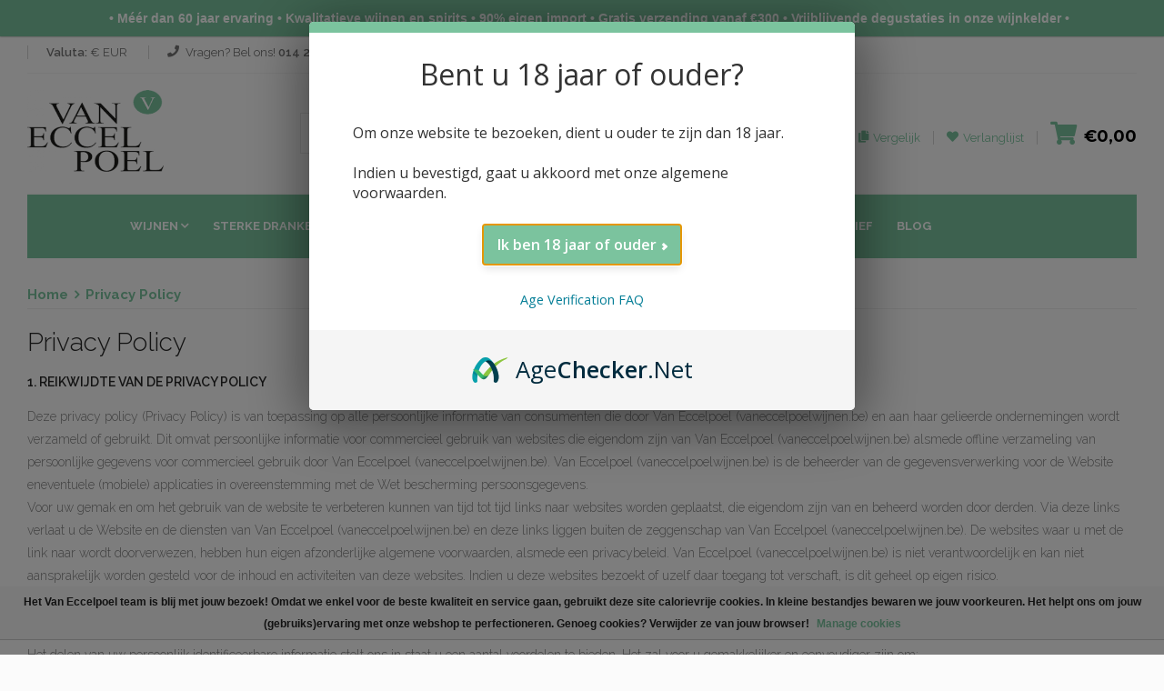

--- FILE ---
content_type: text/html;charset=utf-8
request_url: https://www.vaneccelpoelwijnen.be/service/privacy-policy/
body_size: 21192
content:
<!-- page 'custom.rain' -->
<!DOCTYPE html>
<html>
  <head>
    <meta charset="utf-8"/>
<!-- [START] 'blocks/head.rain' -->
<!--

  (c) 2008-2026 Lightspeed Netherlands B.V.
  http://www.lightspeedhq.com
  Generated: 26-01-2026 @ 15:33:03

-->
<link rel="canonical" href="https://www.vaneccelpoelwijnen.be/service/privacy-policy/"/>
<link rel="alternate" href="https://www.vaneccelpoelwijnen.be/index.rss" type="application/rss+xml" title="Nieuwe producten"/>
<link href="https://cdn.webshopapp.com/assets/cookielaw.css?2025-02-20" rel="stylesheet" type="text/css"/>
<meta name="robots" content="noodp,noydir"/>
<meta name="google-site-verification" content="BzC20PoaqkY68gjtegQ5FR7OC3ZZLiqRYAWGz-uLS24"/>
<meta property="og:url" content="https://www.vaneccelpoelwijnen.be/service/privacy-policy/?source=facebook"/>
<meta property="og:site_name" content="Premium Wijnen &amp; Spirits - Van Eccelpoel"/>
<meta property="og:title" content="Privacy Policy"/>
<meta property="og:description" content="Bestel de lekkerste wijnen, bubbels en sterke dranken online bij Van Eccelpoel! Voor eten &amp; drinken met Smaak. Zeer ruim assortiment klassewijnen en spirits."/>
<script>
<script>window.AgeCheckerAgeGateConfig={"minAge":18,"accent":"#7BC39E","titleText":"Bent u 18 jaar of ouder?","bodyText":"Om onze website te bezoeken, dient u ouder te zijn dan 18 jaar. \nConsumeer bewust en met mate.","acceptButtonText":"Ik ben 18 jaar of ouder."};</script>
<script src="https://cdn.agechecker.net/static/age-gate/v1/age-gate.js"></script>
</script>
<script src="https://www.googletagmanager.com/gtag/js?id=G-6NEPNJERQW"></script>
<script>
  window.dataLayer = window.dataLayer || [];
    function gtag(){dataLayer.push(arguments);}
    gtag('js', new Date());

    gtag('config', 'G-6NEPNJERQW');
</script>
<script>
(function(w,d,s,l,i){w[l]=w[l]||[];w[l].push({'gtm.start':
new Date().getTime(),event:'gtm.js'});var f=d.getElementsByTagName(s)[0],
j=d.createElement(s),dl=l!='dataLayer'?'&l='+l:'';j.async=true;j.src=
'https://www.googletagmanager.com/gtm.js?id='+i+dl;f.parentNode.insertBefore(j,f);
})(window,document,'script','dataLayer','GTM-P3BD347');
</script>
<!--[if lt IE 9]>
<script src="https://cdn.webshopapp.com/assets/html5shiv.js?2025-02-20"></script>
<![endif]-->
<!-- [END] 'blocks/head.rain' -->
    <meta http-equiv="content-type" content="text/html; charset=utf-8" />
    <meta name="format-detection" content="telephone=no" />
    <meta name="apple-mobile-web-app-capable" content="yes" />
    <meta name="viewport" content="width=device-width, initial-scale=1, maximum-scale=1.0, user-scalable=no, minimal-ui"/>
    <link rel="apple-touch-icon" sizes="180x180" href="https://cdn.webshopapp.com/shops/66051/themes/108137/assets/apple-touch-icon.png?2025123017452920200710124227"/>
		<link rel="icon" type="image/png" sizes="32x32" href="https://cdn.webshopapp.com/shops/66051/themes/108137/assets/favicon-32x32.png?2025123017452920200710124227"/>
		<link rel="icon" type="image/png" sizes="16x16" href="https://cdn.webshopapp.com/shops/66051/themes/108137/assets/favicon-16x16.png?2025123017452920200710124227"/>
		<link rel="mask-icon" href="https://cdn.webshopapp.com/shops/66051/themes/108137/assets/safari-pinned-tab.svg?2025123017452920200710124227" color=""/>
		<meta name="msapplication-TileColor" content="#7bc39e"/>
		<meta name="theme-color" content="#7bc39e"/>
    <link href="https://cdn.webshopapp.com/shops/66051/themes/108137/assets/bootstrap-min.css?2025123017452920200710124227" rel="stylesheet" type="text/css" />
    <link href="https://cdn.webshopapp.com/shops/66051/themes/108137/assets/idangerous-swiper.css?2025123017452920200710124227" rel="stylesheet" type="text/css" />
    <link href="https://cdn.webshopapp.com/shops/66051/themes/108137/assets/font-awesome-min.css?2025123017452920200710124227" rel="stylesheet" type="text/css" />
    <link href='https://fonts.googleapis.com/css?family=Raleway:300,400,500,600,700%7CDancing+Script%7CMontserrat:400,700%7CMerriweather:400,300italic%7CLato:400,700,900' rel='stylesheet' type='text/css' />
    
     <link href="https://cdn.webshopapp.com/shops/66051/themes/108137/assets/style.css?2025123017452920200710124227" rel="stylesheet" type="text/css" />
    <link href="https://cdn.webshopapp.com/shops/66051/themes/108137/assets/style-skins.css?2025123017452920200710124227" rel="stylesheet" type="text/css" />
    <link href="https://cdn.webshopapp.com/shops/66051/themes/108137/assets/style-components.css?2025123017452920200710124227" rel="stylesheet" type="text/css" />
    <link href="https://cdn.webshopapp.com/shops/66051/themes/108137/assets/style-skins-extra.css?2025123017452920200710124227" rel="stylesheet" type="text/css" />
    <link href="https://cdn.webshopapp.com/shops/66051/themes/108137/assets/style-responsive.css?2025123017452920200710124227" rel="stylesheet" type="text/css" />
    <link href="https://cdn.webshopapp.com/shops/66051/themes/108137/assets/settings.css?2025123017452920200710124227" rel="stylesheet"  type="text/css" />
    <link href="https://cdn.webshopapp.com/shops/66051/themes/108137/assets/shariff-complete.css?2025123017452920200710124227" rel="stylesheet"  type="text/css" />
   
    <link href="https://cdn.webshopapp.com/shops/66051/themes/108137/assets/flexibit.css?2025123017452920200710124227" rel="stylesheet" type="text/css" />
    <link href="https://cdn.webshopapp.com/shops/66051/themes/108137/assets/custom.css?2025123017452920200710124227" rel="stylesheet" type="text/css" />
    
    <link rel="stylesheet" href="https://cdn.webshopapp.com/shops/66051/themes/108137/assets/style-newsletter.css?2025123017452920200710124227" />
    
    <!--[if IE 9]>
    <link href="css/ie9.css" rel="stylesheet" type="text/css" />
    <![endif]-->
    <link rel="shortcut icon" href="" />
    <title>Privacy Policy - Premium Wijnen &amp; Spirits - Van Eccelpoel</title>
  </head>
  <body class="style-2" style="">
    <!-- LOADER -->
    <div id="loader-wrapper">
      <div class="bubbles">
        <div class="title">loading</div>
        <span></span>
        <span id="bubble2"></span>
        <span id="bubble3"></span>
      </div>
    </div>
    
    <div id="content-block">
      
      <div class="content-center fixed-header-margin">
                	<!-- HEADER -->
        	<!-- START snippet 'snippets/header-1.rain' food skin -->
<div class="header-wrapper style-2">
	<header class="type-1">

		<div class="header-top">

			<div class="header-top-entry">
							</div>
			<div class="header-top-entry">
				<div class="title"><b>Valuta:</b> € EUR 				</div>
							</div>

							<div class="header-top-entry hidden-xs">
					<div class="title"><i class="fa fa-phone"></i>Vragen? Bel ons! <a href="tel:014 21 27 09"><b>014 21 27 09</b></a>

						 - Van 10u tot 18u					</div>
				</div>
										<div class="header-top-entry hidden-xs">
					<div class="title"><i class="fa fa-info-circle"></i>

													<a href="https://www.vaneccelpoelwijnen.be/service/" title="Contact">Contact</a>
						
					</div>
				</div>
			

			<div class="menu-button responsive-menu-toggle-class"><i class="fa fa-reorder"></i></div>
			<div class="clear"></div>
		</div>

		<div class="header-middle">
			<div class="logo-wrapper">
				<a id="logo" href="/">
											<img src="https://cdn.webshopapp.com/shops/66051/themes/108137/v/109238/assets/logo.png?20200703082412" alt="Van Eccelpoel: Eten &amp; Drinken met Smaak"/>
									</a>
				<a id="shoplabel" href="https://static.webshopapp.com/shops/066051/files/073884062/unizo-van-eccelpoelnv.pdf">
									</a>
			</div>

			<div class="middle-entry">
				<div class="search-box">
					<form action="https://www.vaneccelpoelwijnen.be/search/" method="get">
						<div class="search-button">
							<i class="fa fa-search"></i>
							<input type="submit"/>
						</div>
						<!--<div class="search-drop-down">
            <div class="title"><span>Alle categorieën</span><i class="fa fa-angle-down"></i></div>
            <div class="list">
            <div class="overflow">
                        <div class="category-entry">Saké</div>
                        <div class="category-entry">Alcoholvrije dranken</div>
                        <div class="category-entry">Wijnen</div>
                        <div class="category-entry">Wijnpakketten</div>
                        <div class="category-entry">Promoties</div>
                        <div class="category-entry">Sterke Dranken</div>
                        <div class="category-entry">Bag in Box</div>
                        <div class="category-entry">Feestwijnen</div>
                        <div class="category-entry">Tournée Minérale</div>
                        <div class="category-entry">Bestsellers</div>
                        <div class="category-entry">Aspergewijnen</div>
                      </div>
          </div>
          </div>  -->

						<div class="search-field">
							<input id="search" type="text" value="" name="q" autocomplete="off" placeholder="Zoek uw product"/>
						</div>
					</form>
				</div>
			</div>


			<div class="right-entries">
								<a class="header-functionality-entry open-search-popup" href="#"><i class="fa fa-search"></i><span>Zoeken</span></a>
				<a class="header-functionality-entry" href="/compare"><i class="fa fa-copy"></i><span>Vergelijk</span></a>
				<a class="header-functionality-entry" href="/account/wishlist"><i class="fa fa-heart"></i><span>Verlanglijst</span></a>
				<a class="header-functionality-entry open-cart-popup" href="https://www.vaneccelpoelwijnen.be/cart/"><i class="fa fa-shopping-cart"></i> <b>€0,00</b></a>
			</div>
		</div>

		<div class="close-header-layer"></div>

		<div class="navigation">
			<div class="navigation-header responsive-menu-toggle-class">
				<div class="title">Navigatie</div>
				<div class="close-menu"></div>
			</div>
			<div class="nav-overflow">
				<nav>
	<ul>
									<!-- if categorie.subs and categorie.count > 0 -->
											<!-- if categorie.subs and categorie.count > 0 -->
											<!-- if categorie.subs and categorie.count > 0 -->
									<li class="simple-list">
						<!-- AAZZ -->
													<a href="https://www.vaneccelpoelwijnen.be/wijnen/">Wijnen</a><i class="fa fa-chevron-down"></i>
												<div class="submenu">
							<ul class="simple-menu-list-column">
																	<li class="submenu-children">
										<a href="https://www.vaneccelpoelwijnen.be/wijnen/rode-wijn/"><i class="fa fa-chevron-down"></i>Rode Wijn</a>
																					<ul class="submenu-inside">
																									<li class="">
														<a href="https://www.vaneccelpoelwijnen.be/wijnen/rode-wijn/frankrijk/" title="Frankrijk">Frankrijk</a>
													</li>
																									<li class="">
														<a href="https://www.vaneccelpoelwijnen.be/wijnen/rode-wijn/italie/" title="Italië">Italië</a>
													</li>
																									<li class="">
														<a href="https://www.vaneccelpoelwijnen.be/wijnen/rode-wijn/spanje/" title="Spanje">Spanje</a>
													</li>
																									<li class="">
														<a href="https://www.vaneccelpoelwijnen.be/wijnen/rode-wijn/verenigde-staten/" title="Verenigde Staten">Verenigde Staten</a>
													</li>
																							</ul>
																			</li>
																	<li class="submenu-children">
										<a href="https://www.vaneccelpoelwijnen.be/wijnen/witte-wijn/"><i class="fa fa-chevron-down"></i>Witte Wijn</a>
																					<ul class="submenu-inside">
																									<li class="">
														<a href="https://www.vaneccelpoelwijnen.be/wijnen/witte-wijn/duitsland/" title="Duitsland">Duitsland</a>
													</li>
																									<li class="">
														<a href="https://www.vaneccelpoelwijnen.be/wijnen/witte-wijn/frankrijk/" title="Frankrijk">Frankrijk</a>
													</li>
																									<li class="">
														<a href="https://www.vaneccelpoelwijnen.be/wijnen/witte-wijn/griekenland/" title="Griekenland">Griekenland</a>
													</li>
																									<li class="">
														<a href="https://www.vaneccelpoelwijnen.be/wijnen/witte-wijn/italie/" title="Italië">Italië</a>
													</li>
																									<li class="">
														<a href="https://www.vaneccelpoelwijnen.be/wijnen/witte-wijn/nieuw-zeeland/" title="Nieuw-Zeeland">Nieuw-Zeeland</a>
													</li>
																									<li class="">
														<a href="https://www.vaneccelpoelwijnen.be/wijnen/witte-wijn/oostenrijk/" title="Oostenrijk">Oostenrijk</a>
													</li>
																									<li class="">
														<a href="https://www.vaneccelpoelwijnen.be/wijnen/witte-wijn/portugal/" title="Portugal">Portugal</a>
													</li>
																									<li class="">
														<a href="https://www.vaneccelpoelwijnen.be/wijnen/witte-wijn/spanje/" title="Spanje">Spanje</a>
													</li>
																									<li class="">
														<a href="https://www.vaneccelpoelwijnen.be/wijnen/witte-wijn/verenigde-staten/" title="Verenigde Staten">Verenigde Staten</a>
													</li>
																									<li class="">
														<a href="https://www.vaneccelpoelwijnen.be/wijnen/witte-wijn/nieuw-zeeland-13482851/" title="Nieuw-Zeeland">Nieuw-Zeeland</a>
													</li>
																							</ul>
																			</li>
																	<li class="submenu-children">
										<a href="https://www.vaneccelpoelwijnen.be/wijnen/rose-wijn/"><i class="fa fa-chevron-down"></i>Rosé wijn</a>
																					<ul class="submenu-inside">
																									<li class="">
														<a href="https://www.vaneccelpoelwijnen.be/wijnen/rose-wijn/frankrijk/" title="Frankrijk">Frankrijk</a>
													</li>
																									<li class="">
														<a href="https://www.vaneccelpoelwijnen.be/wijnen/rose-wijn/italie/" title="Italië">Italië</a>
													</li>
																									<li class="">
														<a href="https://www.vaneccelpoelwijnen.be/wijnen/rose-wijn/spanje/" title="Spanje">Spanje</a>
													</li>
																							</ul>
																			</li>
																	<li class="submenu-children">
										<a href="https://www.vaneccelpoelwijnen.be/wijnen/mousserende-wijn/"><i class="fa fa-chevron-down"></i>Mousserende Wijn</a>
																					<ul class="submenu-inside">
																									<li class="">
														<a href="https://www.vaneccelpoelwijnen.be/wijnen/mousserende-wijn/champagne/" title="Champagne">Champagne</a>
													</li>
																									<li class="">
														<a href="https://www.vaneccelpoelwijnen.be/wijnen/mousserende-wijn/prosecco/" title="Prosecco">Prosecco</a>
													</li>
																									<li class="">
														<a href="https://www.vaneccelpoelwijnen.be/wijnen/mousserende-wijn/cava/" title="Cava">Cava</a>
													</li>
																							</ul>
																			</li>
																	<li class="submenu-children">
										<a href="https://www.vaneccelpoelwijnen.be/wijnen/zoete-wijnen/"><i class="fa fa-chevron-right"></i>Zoete Wijnen</a>
																			</li>
															</ul>
						</div>

					</li><!-- End Simple List -->
											<!-- if categorie.subs and categorie.count > 0 -->
											<!-- if categorie.subs and categorie.count > 0 -->
											<!-- if categorie.subs and categorie.count > 0 -->
									<li class="simple-list">
						<!-- AAZZ -->
													<a href="https://www.vaneccelpoelwijnen.be/sterke-dranken/">Sterke Dranken</a><i class="fa fa-chevron-down"></i>
												<div class="submenu submenu-large">
							<ul class="simple-menu-list-column">
																	<li class="submenu-children">
										<a href="https://www.vaneccelpoelwijnen.be/sterke-dranken/promotie-liquidatie-sterke-dranken/"><i class="fa fa-chevron-right"></i>Promotie - Liquidatie Sterke dranken</a>
																			</li>
																	<li class="submenu-children">
										<a href="https://www.vaneccelpoelwijnen.be/sterke-dranken/puur-belgisch/"><i class="fa fa-chevron-right"></i>Puur Belgisch</a>
																			</li>
																	<li class="submenu-children">
										<a href="https://www.vaneccelpoelwijnen.be/sterke-dranken/calvados/"><i class="fa fa-chevron-right"></i>Calvados</a>
																			</li>
																	<li class="submenu-children">
										<a href="https://www.vaneccelpoelwijnen.be/sterke-dranken/cognac/"><i class="fa fa-chevron-right"></i>Cognac</a>
																			</li>
																	<li class="submenu-children">
										<a href="https://www.vaneccelpoelwijnen.be/sterke-dranken/gin/"><i class="fa fa-chevron-right"></i>Gin</a>
																			</li>
																	<li class="submenu-children">
										<a href="https://www.vaneccelpoelwijnen.be/sterke-dranken/grappa-eau-de-vie/"><i class="fa fa-chevron-right"></i>Grappa &amp; Eau-de-Vie</a>
																			</li>
																	<li class="submenu-children">
										<a href="https://www.vaneccelpoelwijnen.be/sterke-dranken/likeuren/"><i class="fa fa-chevron-right"></i>Likeuren</a>
																			</li>
																	<li class="submenu-children">
										<a href="https://www.vaneccelpoelwijnen.be/sterke-dranken/madeira/"><i class="fa fa-chevron-right"></i>Madeira</a>
																			</li>
																	<li class="submenu-children">
										<a href="https://www.vaneccelpoelwijnen.be/sterke-dranken/pineau-des-charentes/"><i class="fa fa-chevron-right"></i>Pineau des Charentes</a>
																			</li>
																	<li class="submenu-children">
										<a href="https://www.vaneccelpoelwijnen.be/sterke-dranken/porto/"><i class="fa fa-chevron-right"></i>Porto</a>
																			</li>
																	<li class="submenu-children">
										<a href="https://www.vaneccelpoelwijnen.be/sterke-dranken/rum/"><i class="fa fa-chevron-right"></i>Rum</a>
																			</li>
																	<li class="submenu-children">
										<a href="https://www.vaneccelpoelwijnen.be/sterke-dranken/sherry/"><i class="fa fa-chevron-right"></i>Sherry</a>
																			</li>
																	<li class="submenu-children">
										<a href="https://www.vaneccelpoelwijnen.be/sterke-dranken/vermouth-amari/"><i class="fa fa-chevron-right"></i>Vermouth &amp; Amari</a>
																			</li>
																	<li class="submenu-children">
										<a href="https://www.vaneccelpoelwijnen.be/sterke-dranken/vodka/"><i class="fa fa-chevron-right"></i>Vodka</a>
																			</li>
																	<li class="submenu-children">
										<a href="https://www.vaneccelpoelwijnen.be/sterke-dranken/whisky-bourbon-en-whiskey/"><i class="fa fa-chevron-down"></i>Whisky, Bourbon en Whiskey</a>
																					<ul class="submenu-inside">
																									<li class="">
														<a href="https://www.vaneccelpoelwijnen.be/sterke-dranken/whisky-bourbon-en-whiskey/amerikaanse-bourbons-en-whiskeys/" title="Amerikaanse Bourbons en Whiskey&#039;s">Amerikaanse Bourbons en Whiskey&#039;s</a>
													</li>
																									<li class="">
														<a href="https://www.vaneccelpoelwijnen.be/sterke-dranken/whisky-bourbon-en-whiskey/belgische-whiskys/" title="Belgische Whisky&#039;s">Belgische Whisky&#039;s</a>
													</li>
																									<li class="">
														<a href="https://www.vaneccelpoelwijnen.be/sterke-dranken/whisky-bourbon-en-whiskey/franse-whiskys/" title="Franse Whisky&#039;s">Franse Whisky&#039;s</a>
													</li>
																									<li class="">
														<a href="https://www.vaneccelpoelwijnen.be/sterke-dranken/whisky-bourbon-en-whiskey/engelse-whiskys/" title="Engelse Whisky&#039;s">Engelse Whisky&#039;s</a>
													</li>
																									<li class="">
														<a href="https://www.vaneccelpoelwijnen.be/sterke-dranken/whisky-bourbon-en-whiskey/ierse-whiskeys/" title="Ierse Whiskey&#039;s">Ierse Whiskey&#039;s</a>
													</li>
																									<li class="">
														<a href="https://www.vaneccelpoelwijnen.be/sterke-dranken/whisky-bourbon-en-whiskey/indische-whiskys/" title="Indische Whisky&#039;s">Indische Whisky&#039;s</a>
													</li>
																									<li class="">
														<a href="https://www.vaneccelpoelwijnen.be/sterke-dranken/whisky-bourbon-en-whiskey/israelische-whiskys/" title="Israëlische Whisky&#039;s">Israëlische Whisky&#039;s</a>
													</li>
																									<li class="">
														<a href="https://www.vaneccelpoelwijnen.be/sterke-dranken/whisky-bourbon-en-whiskey/japanse-whiskys/" title="Japanse Whisky&#039;s">Japanse Whisky&#039;s</a>
													</li>
																									<li class="">
														<a href="https://www.vaneccelpoelwijnen.be/sterke-dranken/whisky-bourbon-en-whiskey/nieuw-zeelandse-whiskys/" title="Nieuw Zeelandse Whisky&#039;s">Nieuw Zeelandse Whisky&#039;s</a>
													</li>
																									<li class="">
														<a href="https://www.vaneccelpoelwijnen.be/sterke-dranken/whisky-bourbon-en-whiskey/schotse-whiskys/" title="Schotse Whisky&#039;s">Schotse Whisky&#039;s</a>
													</li>
																									<li class="">
														<a href="https://www.vaneccelpoelwijnen.be/sterke-dranken/whisky-bourbon-en-whiskey/whiskylikeuren/" title="Whiskylikeuren">Whiskylikeuren</a>
													</li>
																							</ul>
																			</li>
																	<li class="submenu-children">
										<a href="https://www.vaneccelpoelwijnen.be/sterke-dranken/exclusieve-spirits/"><i class="fa fa-chevron-down"></i>Exclusieve Spirits</a>
																					<ul class="submenu-inside">
																									<li class="">
														<a href="https://www.vaneccelpoelwijnen.be/sterke-dranken/exclusieve-spirits/calvados/" title="Calvados">Calvados</a>
													</li>
																									<li class="">
														<a href="https://www.vaneccelpoelwijnen.be/sterke-dranken/exclusieve-spirits/cognac/" title="Cognac">Cognac</a>
													</li>
																									<li class="">
														<a href="https://www.vaneccelpoelwijnen.be/sterke-dranken/exclusieve-spirits/whisky-bourbon-en-whiskey/" title="Whisky, Bourbon en Whiskey">Whisky, Bourbon en Whiskey</a>
													</li>
																							</ul>
																			</li>
																	<li class="submenu-children">
										<a href="https://www.vaneccelpoelwijnen.be/sterke-dranken/craft-spirits/"><i class="fa fa-chevron-right"></i>Craft Spirits</a>
																			</li>
															</ul>
						</div>

					</li><!-- End Simple List -->
											<!-- if categorie.subs and categorie.count > 0 -->
											<!-- if categorie.subs and categorie.count > 0 -->
											<!-- if categorie.subs and categorie.count > 0 -->
											<!-- if categorie.subs and categorie.count > 0 -->
											<!-- if categorie.subs and categorie.count > 0 -->
							
		
									<li class="simple-list">
					<a href="https://www.vaneccelpoelwijnen.be/sake/">Saké (Nihonshu)</a>
				</li>
												<li class="simple-list">
					<a href="https://www.vaneccelpoelwijnen.be/alcoholvrije-dranken/">Alcoholvrije dranken</a>
				</li>
																	<li class="simple-list">
					<a href="https://cdn.webshopapp.com/shops/66051/files/486524492/van-eccelpoel-wijnen-particulieren-prijslijst-okto.pdf">PRIJSLIJST WIJN</a>
				</li>
												<li class="simple-list">
					<a href="https://bit.ly/3Jxu0x1">Nieuwsbrief</a>
				</li>
					
					
				<li class="simple-list">
											<a href="https://www.vaneccelpoelwijnen.be/blogs/wijnblog/">Blog</a>
									</li>

						</ul>

	<div class="clear"></div>

			<a class="fixed-header-visible additional-header-logo"><img src="https://cdn.webshopapp.com/shops/66051/themes/108137/v/109238/assets/logo.png?20200703082412" alt="Van Eccelpoel: Eten &amp; Drinken met Smaak"/></a>
	
</nav>
				<div class="navigation-footer responsive-menu-toggle-class">
					<div class="socials-box">
													<a href="https://www.facebook.com/Van-Eccelpoel-107712169310119/"><i class="fa fa-facebook"></i></a>
																			<a href="https://twitter.com/vaneccelpoel"><i class="fa fa-twitter"></i></a>
																															<a href="https://www.instagram.com/vaneccelpoelwijnen/"><i class="fa fa-instagram"></i></a>
												<div class="clear"></div>
					</div>
					<!--<div class="navigation-copyright">Created by <a href="#">8theme</a>. All rights reserved</div>-->
				</div>
			</div>
		</div>
	</header>
	<div class="clear"></div>
</div>


<!-- END snippet 'snippets/header-1.rain' -->				        
                <div class="content-push">
          <!-- page 'textpage.rain' -->
<div class="breadcrumb-box breadcrumb-box-line">
  <a href="https://www.vaneccelpoelwijnen.be/" title="Home">Home</a>
    / <a href="https://www.vaneccelpoelwijnen.be/service/privacy-policy/">Privacy Policy</a>
  </div>

<div class="information-blocks">
    <div class="row">
    <div class="col-md-12 information-entry">
      <div class="article-container style-1">
        <h2>Privacy Policy</h2>
        <p style="font-size:24px; font-weight:300; margin-bottom:40px; display:none">Privacy Policy.</p>
     </div>
    </div>
    <div class="col-md-12 article-container style-1">
            <div>
<h4>1. Reikwijdte van de Privacy Policy</h4>
<div>Deze privacy policy (Privacy Policy) is van toepassing op alle persoonlijke informatie van consumenten die door Van Eccelpoel (vaneccelpoelwijnen.be) en aan haar gelieerde ondernemingen wordt verzameld of gebruikt. Dit omvat persoonlijke informatie voor commercieel gebruik van websites die eigendom zijn van Van Eccelpoel (vaneccelpoelwijnen.be) alsmede offline verzameling van persoonlijke gegevens voor commercieel gebruik door Van Eccelpoel (vaneccelpoelwijnen.be). Van Eccelpoel (vaneccelpoelwijnen.be) is de beheerder van de gegevensverwerking voor de Website eneventuele (mobiele) applicaties in overeenstemming met de Wet bescherming persoonsgegevens.<br />Voor uw gemak en om het gebruik van de website te verbeteren kunnen van tijd tot tijd links naar websites worden geplaatst, die eigendom zijn van en beheerd worden door derden. Via deze links verlaat u de Website en de diensten van Van Eccelpoel (vaneccelpoelwijnen.be) en deze links liggen buiten de zeggenschap van Van Eccelpoel (vaneccelpoelwijnen.be). De websites waar u met de link naar wordt doorverwezen, hebben hun eigen afzonderlijke algemene voorwaarden, alsmede een privacybeleid. Van Eccelpoel (vaneccelpoelwijnen.be) is niet verantwoordelijk en kan niet aansprakelijk worden gesteld voor de inhoud en activiteiten van deze websites. Indien u deze websites bezoekt of uzelf daar toegang tot verschaft, is dit geheel op eigen risico.</div>
<br />
<h4>2. Waarom persoonlijke gegevens met Van Eccelpoel (vaneccelpoelwijnen.be) delen?</h4>
<div>Het delen van uw persoonlijk identificeerbare informatie stelt ons in staat u een aantal voordelen te bieden. Het zal voor u gemakkelijker en eenvoudiger zijn om:
<ul>
<li>Zich te registreren zodat u alle voordelen waarop u recht heeft, kunt ontvangen;</li>
<li>Informatie te vragen die specifiek op uw interesses is gericht;</li>
<li>Deel te nemen aan online gemeenschappen;</li>
<li>Persoonlijke berichten en speciale aanbiedingen te ontvangen die relevant voor u zijn;</li>
<li>Deel te nemen aan ons loyaltyprogramma;</li>
<li>Tijd te besparen door uw voorkeuren op te slaan.</li>
</ul>
U kunt uw persoonlijk identificeerbare informatie met ons delen door zich te registreren op onze website.</div>
<br />
<h4>3. Welke persoonlijke gegevens worden verzameld</h4>
<div>Van Eccelpoel (vaneccelpoelwijnen.be) kan persoonlijke gegevens van u verzamelen in verband met uw gebruik of aankoop van producten en diensten van Van Eccelpoel (vaneccelpoelwijnen.be). Dergelijke persoonlijke gegevens kunnen gegevens bevatten die verstrekt zijn in verband met de onderstaande:
<ul>
<li>Het registreren of invullen van formulieren op onze Website. Dit omvat informatie die u kunt verstrekken indien u aanvullende informatie over de producten en diensten van Van Eccelpoel (vaneccelpoelwijnen.be) aanvraagt of zich aanmeldt om de e-mail nieuwsbrieven, het loyaltyprogramma of vouchers van Van Eccelpoel (vaneccelpoelwijnen.be) te ontvangen;</li>
<li>Het invullen van een profiel op de Website;</li>
<li>Het kopen van een product of dienst van Van Eccelpoel (vaneccelpoelwijnen.be);</li>
<li>Het verstrekken van feedback over een ontwerp of product of het indienen van andere gegevens bij Van Eccelpoel (vaneccelpoelwijnen.be);</li>
<li>Het vragen om informatie of hulp aan Van Eccelpoel (vaneccelpoelwijnen.be);</li>
<li>Het deelnemen aan of reageren op consumentenenquêtes of verzoeken om meningen, interesses en voorkeuren van consumenten met betrekking tot producten en diensten van Van Eccelpoel (vaneccelpoelwijnen.be);</li>
<li>Het deelnemen aan consumentenprijsvragen, sweepstakes en andere promotionele acties;</li>
</ul>
Het gebruiken van andere functionaliteiten van de website die van tijd tot tijd aangeboden kunnen worden en die dergelijke informatie kunnen vereisen om van die functionaliteit gebruik te maken. Van Eccelpoel (vaneccelpoelwijnen.be) kan ook informatie verzamelen welke geen persoonlijke informatie is, waaronder maar niet beperkt tot de frequentie van gebruikersbezoeken aan de website, de routes via welke gebruikers toegang krijgen tot de Website en eventuele hyperlinks gebruiken die op de Website aanwezig zijn. Van Eccelpoel (vaneccelpoelwijnen.be) of haar dienstverlenende organisaties en tussenpersonen kunnen deze gezamenlijke gegevens verwerken en gebruiken voor verschillende doeleinden, waaronder maar niet beperkt tot analyse van deze gegevens voor trends en statistieken, ontwikkeling van de website en de functionaliteiten van de Website en aanbiedingen, beoordeling van de gebruikspatronen of planning en evaluatie van marketinginitiatieven. Deze informatie wordt door middel van bepaalde tools en methoden verzameld, zoals het ophalen van uw IP-adres of het gebruik van cookies, en wordt bewaard, gebruikt en openbaar gemaakt in een gebundelde vorm, tenzij anderszins vermeld.</div>
<br />
<h4>4. Het delen van informatie</h4>
<div>We willen u graag beter leren kennen zodat we u beter van dienst kunnen zijn. Maar het is aan u of u dit soort dienstverlening wilt. Uw persoonlijk identificeerbare informatie kan overgedragen worden van uw thuisland aan andere Van Eccelpoel (vaneccelpoelwijnen.be) ondernemingen over de hele wereld, die met u kunnen communiceren over onze producten of speciale aanbiedingen die u nuttig kunt vinden. Indien u niet wilt dat wij u persoonlijke aanbiedingen of informatie sturen, kunt u ons dit laten weten door contact met ons op te nemen zoals uiteengezet in artikel 11.<br />Van Eccelpoel (vaneccelpoelwijnen.be) zal alleen in de volgende omstandigheden gegevens met derden buiten Van Eccelpoel (vaneccelpoelwijnen.be) uitwisselen: Soms verkoopt Van Eccelpoel (vaneccelpoelwijnen.be) u een product of biedt u een dienst aan in een gezamenlijke marketinginspanning met andere bedrijven, zoals onze Van Eccelpoel (vaneccelpoelwijnen.be) partners. In een dergelijk geval zullen uw persoonlijke gegevens met deze bedrijven worden uitgewisseld. Let erop dat deze bedrijven vaak hun eigen privacybeleid hebben dat van toepassing is op de wijze waarop zij uw persoonlijke gegevens gebruiken. Dit privacybeleid kan soms afwijken van de Van Eccelpoel (vaneccelpoelwijnen.be) Privacy Policy. Van Eccelpoel (vaneccelpoelwijnen.be) kan externe bedrijven gebruiken voor de afhandeling van uw aankoop of verzoek of voor het verwerken van uw gegevens. Van Eccelpoel (vaneccelpoelwijnen.be) eist van deze bedrijven dat zij uw persoonlijke gegevens afdoende beschermen en uw gegevens niet gebruiken voor andere doeleinden die niet door Van Eccelpoel (vaneccelpoelwijnen.be) zijn goedgekeurd. <br />Van Eccelpoel (vaneccelpoelwijnen.be) zal persoonlijk identificeerbare informatie vrijgeven indien wettelijk verplicht. Van Eccelpoel (vaneccelpoelwijnen.be) zal uw persoonlijke gegevens niet verkopen of aan derden verstrekken met toestemming om uw persoonlijke gegevens voor hun eigen doeleinden te gebruiken. Van Eccelpoel (vaneccelpoelwijnen.be) zal geen persoonlijke financiële informatie die u verstrekt hebt (zoals creditcard-informatie), met andere partijen delen, tenzij dit nodig is om uw bestelling af te handelen, onze factuur te verwerken of om fraude te voorkomen of tegen te gaan.</div>
<br />
<h4>5. Cookies en website logging</h4>
<!--<div>Op onze Website en onze (mobiele) applicaties kunnen verschillende technologieën worden gebruikt om deze meer gebruikersvriendelijk, effectief en veilig te maken. Dergelijke technologieën kunnen ertoe leiden dat namens ons gegevens automatisch door ons of door derden verzameld worden. Deze gegevens bevatten in het algemeen geen persoonlijke gegevens over de gebruiker. Op een aantal plekken op onze Website en (mobiele) applicaties wordt gebruik gemaakt van zogenaamde cookies. Dit zijn hoofdzakelijk kleine tekstbestanden die door uw webbrowser op de harde schijf of op het gebruikerapparaat van uw computer worden opgeslagen. Cookies stellen ons in staat om uw computer of (mobiele) apparaat te herkennen bij uw volgende bezoek, zonder u lastig te vallen met het verzoek u opnieuw te registreren. Cookies helpen om onze Website of (mobiele) applicatie meer gebruikersvriendelijk, effectief en veiliger te maken. De cookies die wij meestal gebruiken, zijn zogenaamde "sessie cookies", die automatisch verwijderd worden aan het einde van het bezoek aan de betrokken website. Standaard maken browsers het gebruik van cookies mogelijk, maar deze functie kan ook worden uitgeschakeld. Dit zal er echter toe leiden dat sommigen diensten niet of slechts gedeeltelijk beschikbaar zijn. Het is ook mogelijk om cookies na gebruik via de webbrowser handmatig te verwijderen.-->
<h5>5.1. ALGEMEEN</h5>
<p>Van Eccelpoel NV gebruikt cookies op haar website. Alle gegevens die het uit deze cookies haalt, zijn anoniem en worden alleen gebruikt om de bezoekerservaring op de website te begrijpen en zo de prestaties en de gebruiksvriendelijkheid van de website te verbeteren. </p>
<p>Van Eccelpoel NV is gerechtigd om deze cookiepolicy aan te passen en een nieuwe versie te plaatsen op de website. Raadpleeg regelmatig de website en de pagina met de cookiepolicy zodat je op de hoogte bent van wijzigingen. <strong>Zodra een nieuwe cookiepolicy wordt toegepast, zal opnieuw je toestemming voor het gebruik van cookies gevraagd worden.</strong></p>
<p>De nieuwe EU-wetgeving vereist dat we je laten weten hoe we cookies gebruiken. Onderstaande tekst legt uit <strong>wat cookies zijn en waarvoor we ze gebruiken op onze site</strong>.</p>
<h5>5.2. WAT IS EEN COOKIE? </h5>
<p>Een cookie is een <strong>klein tekstbestand</strong> dat verstuurd wordt vanaf een website en lokaal opgeslagen wordt op de harde schijf van de bezoeker terwijl hij surft op een website. Wanneer hij in de toekomst op dezelfde website surft, kunnen de gegevens die zijn opgeslagen in de cookie worden opgehaald door de website. Zo is de website op de hoogte van de vorige activiteit van de bezoeker.<br /><br />Cookies werden ontworpen als een betrouwbaar mechanisme voor websites om de status van de website of de activiteit die een bezoeker in het verleden heeft ondernomen, te herinneren. Ze helpen ons om je bezoek aan de website te optimaliseren, om technische keuzes (bijvoorbeeld een taalkeuze) te herinneren en om meer relevante diensten en aanbiedingen te tonen.</p>
<p>Cookies kunnen omvatten: het klikken op bepaalde knoppen, het inloggen op een website of een opname van de pagina's die door de gebruiker werden bezocht, zelfs maanden of jaren geleden. Hoewel cookies geen virussen kunnen bevatten en geen malware kunnen installeren op de gastcomputer, worden trackingcookies en vooral third party trackingcookies vaak gebruikt om langetermijngegevens van de browsergeschiedenis van individuen samen te stellen. (Dit zorgde voor grote bezorgdheid over privacy bij de Europese en Amerikaanse wetgevers en gaf in 2011 aanleiding tot het ondernemen van actie). Deze cookieverklaring is in overeenstemming met de huidige Belgische Wet (Wet van 10/07/2012 tot vaststelling van bepalingen betreffende de elektronische communicatie, BS 20/9/2012). </p>
<p><strong>Wil je de website raadplegen, dan raadt Van Eccelpoel NV je aan om de cookies in te schakelen. Als je dit niet wilt, dan ben je altijd vrij om ze niet in te schakelen.</strong><br /> <br /><strong>Deze website gebruikt verschillende types van cookies: </strong></p>
<ul>
<li><strong>Strikt noodzakelijke cookies:</strong></li>
</ul>
<p>Deze cookies zijn essentieel om te kunnen navigeren door de website en de functies ervan te kunnen gebruiken. Zonder deze cookies zullen sommige onderdelen van de website niet of niet optimaal werken. Deze cookies verzamelen geen gegevens die gebruikt kunnen worden voor marketingdoeleinden of die je surfgeschiedenis onthouden.</p>
<ul>
<li><strong>Functionele cookies:</strong></li>
</ul>
<p>Deze cookies onthouden bepaalde keuzes en veranderingen die je op de site maakt (zoals bijvoorbeeld je taalvoorkeur) zodat je een betere, meer gepersonaliseerde surfervaring krijgt. De informatie die deze cookies verzamelen wordt anoniem bewaard.</p>
<ul>
<li><strong>Trackingcookies:</strong></li>
</ul>
<p>Deze cookies zullen gebruikerssessies overleven. Wanneer de maximale leeftijd van een permanente cookie is ingesteld op 1 jaar, dan zal binnen dat jaar de initiële waarde, opgenomen in die cookie, terug verzonden worden naar de server iedere keer de gebruiker de server bezoekt. Dit wordt gedaan om essentiële informatie op te slaan (zoals de manier waarop de gebruiker initieel naar de website is gekomen). Daarom worden ze ook trackingcookies genoemd. Bijvoorbeeld wanneer je de gewenste taal hebt gekozen, zal de website je voorkeur opnemen in een permanente cookie en opslaan op je browser. Wanneer je daarna opnieuw de website bezoekt, zal de website die permanente cookie gebruiken om ervoor te zorgen dat de inhoud wordt getoond in de door jou gewenste taal. </p>
<ul>
<li><strong>Prestatiecookies:</strong></li>
</ul>
<p>Deze cookies helpen om de prestaties van de website te verbeteren en zo voor een betere gebruikerservaring te zorgen. Van Eccelpoel NV gebruikt Google Analytics, een populaire webanalyse service aangeboden door Google Inc. Google Analytics gebruikt cookies om Van Eccelpoel NV te helpen analyseren hoe gebruikers de website gebruiken. Het registreert het aantal bezoekers en geeft Van Eccelpoel NV informatie over het totale bezoekersgedrag – zoals de typische duur van een bezoek aan de website of het aantal pagina’s dat een gebruiker gemiddeld bekijkt. </p>
<ul>
<li><strong>Third party cookies:</strong></li>
</ul>
<p>Om haar communicatievormen te ondersteunen heeft Van Eccelpoel NV haar inhoud verankerd in socialmediakanalen, zoals YouTube, Facebook, Twitter en LinkedIn. Ook gebruikt Van Eccelpoel NV de deelmogelijkheden op sociale netwerken. De kanalen die Alvo CVBA gebruikt kunnen cookies bevatten van deze websites. Van Eccelpoel  controleert deze niet. Wil je meer informatie over deze cookies? Raadpleeg dan de relevante website van deze ‘derden’.</p>
<p> </p>
<h5>5.3. Gebruik van cookies</h5>
<h4>Volgende cookies kunnen worden gebruikt:</h4>
<p>1)‘First party cookies’ zijn technische cookies die gebruikt worden door de bezochte site zelf en die tot doel hebben de site optimaal te laten functioneren. Bv: instellingen die de gebruiker bij de vorige bezoeken aan de site heeft gedaan, of nog : een vooraf ingevuld formulier met data dat de gebruiker tijdens vorige bezoeken heeft gedaan.</p>
<p>2)‘Third Party cookies’ zijn cookies die niet afkomstig zijn van de website zelf, maar wel van derden, bv. een aanwezige marketing of advertentieplug-in. Bv. cookies van Facebook of Google Analytics. Deze website maakt mogelijk gebruik van Google Analytics, een webanalyse-service die wordt aangeboden door Google Inc. (“Google”). Google Analytics maakt gebruik van “cookies” (tekstbestandjes die op uw computer worden geplaatst) om de website te helpen analyseren hoe gebruikers de website gebruiken. De door het cookie gegenereerde informatie over uw gebruik van de website (met inbegrip van uw IP-adres) wordt overgebracht naar en door Google opgeslagen op servers in de Verenigde Staten.</p>
<p>Google gebruikt deze informatie om bij te houden hoe u de website gebruikt, rapporten over de website-activiteit op te stellen voor website-exploitanten en andere diensten aan te bieden met betrekking tot website-activiteit en internetgebruik. Google mag deze informatie aan derden verschaffen indien Google hiertoe wet-telijk wordt verplicht, of voor zover deze derden de informatie namens Google verwerken. Google zal uw IP-adres niet combineren met andere gegevens waarover Google beschikt.</p>
<p>Door gebruik te maken van onze website, gaat u akkoord met ons gebruik van cookies.</p>
<h5>5.4. COOKIES UITSCHAKELEN </h5>
<p>Wil je niet dat Van Eccelpoel NV cookies gebruikt wanneer je de website bezoekt? Configureer dan je browser zodat cookies niet geaccepteerd worden. Houd er rekening mee dat wanneer je cookies uitschakelt, je mogelijk niet langer toegang hebt tot bepaalde functies op onze website en/of dit gevolgen kan hebben voor de werking van de website.</p>
<p>In je browser kun je een instelling selecteren die een boodschap toont voor een website die een cookie op je computer installeert. Je kunt dan zelf kiezen om de cookie te aanvaarden of te blokkeren. Je kunt er ook voor kiezen om alle cookies te blokkeren. Omdat er verschillende browsers bestaan die op verschillende manieren werken, kijk je best in het menu ‘Help’ om de instelling van je browser te vinden.</p>
</div>
<p> </p>
<h4>6. Gegevens die door uzelf worden verstrekt</h4>
<div>Naast de gegevens die automatisch worden verzameld, verwerken wij ook gegevens die door u aan ons zijn verstrekt. Dit omvat onder meer maar is niet beperkt tot:
<ul>
<li>uw contactinformatie, waaronder uw voor- en achternaam, factuur- of afleveradres, e-mailadres en uw telefoonnummer;</li>
<li>indien u een online profiel hebt aangemaakt, de voorkeuren en interesses die in dit profiel zijn opgeslagen;</li>
<li>indien u contact hebt opgenomen met de klantenservice, de bijzonderheden van dit contact en de contactgeschiedenis;</li>
<li>indien u zich voor ons loyaltyprogramma heeft aangemeld, uw contactinformatie.</li>
</ul>
Al deze gegevens worden gekarakteriseerd door het feit dat u deze informatie zelf heeft verstrekt. Wij gebruiken deze informatie voor de doeleinden die in deze Privacy Policy zijn omschreven. U kunt uw persoonlijke gegevens altijd laten wijzigen of bezwaar maken tegen verdere verwerking door contact met ons op te nemen zoals uiteengezet in artikel 11.</div>
<p> </p>
<h4>7. Hoe worden verzamelde gegevens gebruikt</h4>
<div>Wij zullen de informatie die we over u hebben verzameld, gebruiken om u van een gemakkelijke ervaring te voorzien en om u aanbiedingen over onze producten en diensten te doen. Indien u ons persoonlijke gegevens hebt verstrekt met betrekking tot een aanbieding, een evenement, een (mobiele) applicatie etc., kunnen we u e-mails of andere berichten sturen die betrekking hebben op de dienst waarom u heeft verzocht. Indien u contact opneemt met de klantenservice, zullen we uw persoonlijke gegevens (waaronder uw contactgeschiedenis) gebruiken, zodat de klantenservice in staat is om uw verzoek te verwerken en om de best mogelijke service te verschaffen. Indien u uw toestemming hebt gegeven om nieuwsbrieven te ontvangen, zullen wij deze naar u toesturen. Indien u ons uw persoonlijke gegevens hebt gegeven tijdens de verkoop van een dienst, zullen we u over soortgelijke diensten informeren. We kunnen ook contact met u opnemen om uw feedback over producten of dienstverlening te vragen. U kunt zich te allen tijde onmiddellijk en gratis afmelden voor deze berichten door op een link in de overeenkomstige e-mail of een ander bericht te klikken (zie verder hieronder in artikel 8.1 ). Indien u ermee hebt ingestemd dat er met u contact mag worden opgenomen, kunnen wij u per gewone post, e-mail, per SMS, per telefoon of ander elektronisch middel benaderen voor doeleinden inzake marketing, reclame en opinieonderzoek. Dit omvat bijvoorbeeld informatie die betrekking heeft op producten van Van Eccelpoel (premiumwijnen.eu), speciale aanbiedingen, verkoopacties. Teneinde contact met u op te kunnen nemen over informatie die van speciaal belang voor u is, zal uw totale interactie met Van Eccelpoel (premiumwijnen.eu) en de Van Eccelpoel (premiumwijnen.eu) Partners (zoals onder meer maar niet beperkt tot uw gebruik van loyaltyprogramma's, uw waardering en beoordeling van producten en diensten, uw contactgeschiedenis met ons klantenservice, uw nieuwsbrief clicks/openingsresultaten, uw surfgedrag (web tracking), het soort nieuwsbrief waarop u bent geabonneerd, uw deelname aan verkoopacties of evenementen en uw gebruik van (mobiele) applicaties) worden gecombineerd, geanalyseerd en gebruikt. We kunnen uw contactgegeven aan onze Van Eccelpoel (premiumwijnen.eu) Partners verstrekken voor doeleinden inzake marketing, reclame en opinieonderzoek. In artikel 8 vindt u informatie over uw rechten en in het bijzonder hoe u uw toestemming kunt intrekken.</div>
<p> </p>
<h4>8. Uw rechten</h4>
<div>Indien u ons persoonlijke gegevens verstrekt via onze Website of andere kanalen, gebeurt dit volledig op vrijwillige basis en na het verlenen van uw toestemming om deze te gebruiken in overeenstemming met de bepalingen van deze Privacy Policy. Indien u ervoor kiest om de verzochte informatie niet te verstrekken, kunnen verschillende klantenvoordelen niet beschikbaar voor u zijn en kunnen ook online functies op de Website niet beschikbaar zijn. In bepaalde gevallen zijn alleen diegenen die ons de noodzakelijke persoonlijke gegevens hebben verstrekt, in staat om bepaalde diensten te gebruiken en op andere wijze gebruik te maken van de activiteiten en aanbiedingen die op onze Website en (mobiele) applicaties beschikbaar zijn. Aangezien transparantie en fair play in het bijzonder belangrijke zaken voor ons zijn, bieden wij verschillende opties, afhankelijk van de exacte omstandigheden om u te helpen de controle over uw gegevens te behouden. Deze opties omvatten de mogelijkheid om u af te melden voor diensten, gebruikersaccounts te verwijderen of informatie over de opgeslagen gegevens te ontvangen.</div>
<p> </p>
<h4>8.1 Recht om bezwaar te maken</h4>
<div>E-mails die Van Eccelpoel (vaneccelpoelwijnen.be) aan u zendt en die bijvoorbeeld een nieuwsbrief of marketinginhoud bevatten, hebben een optie om de ontvangst van dergelijke e-mails te beëindigen (afmelding) door het volgen van de relevante instructies in de betrokken e-mail. Indien u de ontvangst van e-mails van ons wenst te stoppen, kunt u eenvoudigweg op deze afmeldingshyperlink klikken en dan stoppen we met het sturen van e-mails aan u. Indien u niet wilt dat informatie over uw gedrag op onze Website of (mobiele) applicatie wordt verzameld en geévalueerd, kunt u zich op de onderstaande wijze afmelden voor de verzameling van de webanalysegegevens. Indien u bezwaar wilt maken tegen de ontvangst van reclame-informatie en aanbiedingen in het algemeen, dus inclusief via gewone post, e-mail, per SMS, via de telefoon of via andere elektronische middelen, of indien u uw toestemming wilt intrekken, kunt u te allen tijde schrijven aan Van Eccelpoel (vaneccelpoelwijnen.be), Lierseweg 20 - 2200 Herentals , Belgie, t.a.v. data protection (gegevensbescherming) of een e-mail sturen aan <a href="/cdn-cgi/l/email-protection" class="__cf_email__" data-cfemail="355c5b535a7543545b5056565059455a5059425c5f5b505b1b5750">[email&#160;protected]</a>. Ingeval wij twijfels hebben over uw identiteit kunnen we u vragen u te identificeren (bijv. door het opsturen van een kopie van uw paspoort of ID). Ten aanzien van andere soorten berichten die u kunt ontvangen, zoals berichten inzake onderhoud of administratieve kennisgevingen kan de ontvangst van deze berichten alleen worden beëindigd door uw account te annuleren, omdat dergelijke berichten een verplicht onderdeel zijn van gebruikersaccounts en het aanverwante gebruik van onze Website en (mobiele) applicaties. U kunt uw account annuleren door een e-mail te sturen aan <a href="/cdn-cgi/l/email-protection" class="__cf_email__" data-cfemail="472e29212807312629222424222b3728222b302e2d292229692522">[email&#160;protected]</a>.</div>
<div>
<p>Je kan steeds beroep doen op de volgende privacyrechten:</p>
<ul>
<li>recht op toegang tot de persoonsgegevens die Van Eccelpoel NV over jou ter beschikking heeft;</li>
<li>recht op rectificatie, vervolledigen of updaten van je persoonsgegevens;  </li>
<li>recht op schrapping van je persoonsgegevens (‘right to be forgotten’);</li>
<li>recht op een beperking van de verwerking van je persoonsgegevens;  </li>
<li>recht op overdraagbaarheid van je persoonsgegevens;</li>
<li>recht van bezwaar/verzet tegen de verwerking van je persoonsgegevens.</li>
</ul>
<p>Wanneer je beroep wilt doen op je privacyrechten, zoals hierboven bepaald, stuur dan een brief met een kopie van de voorkant van je identiteitskaart per post naar Van Eccelpoel NV, Lierseweg 20, 2200 Herentals. <br />Dit als bewijs van je identiteit.<br /><br />Van Eccelpoel NV zal binnen één maand na het ontvangen van de aanvraag, gevolg geven aan je vraag. <br />Als je geen nieuwsbrieven of informatie over onze diensten meer wilt ontvangen, kun je je op elk moment uitschrijven door te klikken op de knop ‘uitschrijven’, zoals onderaan voorzien in elke nieuwsbrief van Van Eccelpoel NV. </p>
</div>
<h4>9. Veiligheid van de informatie en gegevensintegriteit</h4>
<div>Wij nemen passende technische en organisatorische maatregelen om persoonlijke gegevens te beschermen tegen onvoorziene of illegale vernietiging, verlies, wijziging, onbevoegd gebruik, publicatie of toegang, in het bijzonder waar de verwerking de overdracht van gegevens via een netwerk inhoudt, en tegen alle andere onwettige vormen van verwerking en misbruik.</div>
<p> </p>
<h4>10. Sociale Netwerken</h4>
<div>Onze Website en (mobiele) applicaties verschaffen u Sociale Plug-ins van verschillende sociale netwerken. Indien u voor interactie met een sociaal netwerk kiest, zal uw activiteit op onze Website of via onze (mobiele) applicaties ook beschikbaar worden gesteld voor sociale netwerken zoals Facebook en Twitter. Indien u ingelogd bent op een van de sociale netwerken tijdens het bezoek aan onze Website of (mobiele) applicaties, kan het sociale netwerk deze informatie aan uw profiel toevoegen. Indien u interactie heeft met een van de Sociale Plug-ins, wordt deze informatie overgebracht naar het sociale netwerk. Indien u een dergelijke gegevensoverdracht niet wenst, moet u bij uw sociale netwerk uitloggen voordat u naar onze Website gaat of (mobiele) applicaties gebruikt. Wij kunnen deze gegevensverzameling en gegevensoverdracht via de Sociale Plug-ins niet beïnvloeden. Wij verzoeken u het privacybeleid van die sociale netwerken te lezen voor uitgebreide informatie over de verzameling en overdracht van persoonlijke gegevens, welke rechten u hebt en hoe u toereikende privacyinstellingen kunt verkrijgen. <br /><br />Facebook: <a href="https://www.facebook.com/about/privacy/">http://www.facebook.com/about/privacy/</a><br />Twitter: <a href="https://twitter.com/privacy">http://twitter.com/privacy</a><br />Google+: h<a href="ttp://www.google.com/intl/en/policies/privacy/">ttp://www.google.com/intl/en/policies/privacy/</a><br />Linkedin: <a href="https://www.linkedin.com/legal/privacy-policy">https://www.linkedin.com/legal/privacy-policy</a></div>
<h3>11. UPDATE PRIVACYBELEID</h3>
<p>Van Eccelpoel NV is gerechtigd om dit privacybeleid te updaten door een nieuwe versie te plaatsen op de website. Het is aangewezen om regelmatig de website en de pagina waarop het privacybeleid wordt weergegeven, te raadplegen zodat je kennis hebt van eventuele wijzigingen. </p>
<h3>12. KLACHTEN</h3>
<p>Wanneer je klachten hebt over de manier waarop Van Eccelpoel NV je persoonsgegevens verzamelt, gebruikt en/of verwerkt, kun je steeds een klacht indienen bij de Privacycommissie. </p>
<h4>13. Contactinformatie</h4>
<div>Indien u vragen hebt over de verwerking van uw persoonlijke gegevens of over onze Privacy Policy, bent u welkom om contact met ons op te nemen.<br />De contactgegevens zijn:<br />Van Eccelpoel (vaneccelpoelwijnen.be) <br />Lierseweg 20<br />2200 Herentals<br />België<br /><br />U kunt ook een e-mail sturen aan: <a href="/cdn-cgi/l/email-protection" class="__cf_email__" data-cfemail="aec7c0c8c1eed8cfc0cbcdcdcbc2dec1cbc2d9c7c4c0cbc080cccb">[email&#160;protected]</a></div> 
          </div>
  </div>
</div>
					          	<!-- FOOTER -->
          	<!-- START snippet 'snippets/footer.rain' -->
<div class="footer-wrapper style-2">
  <footer class="type-1">
    <div class="footer-columns-entry">
      <div class="row">
        <div class="col-md-3 col-sm-3">
                    <img src="https://cdn.webshopapp.com/shops/66051/themes/108137/v/109238/assets/logo.png?20200703082412" alt="Van Eccelpoel: Eten &amp; Drinken met Smaak"/>
                    
          <div class="footer-description">Al de prijzen zijn inclusief BTW.  BE0425.265.321</div>
          
          <div class="shoplabel">
            <a href="https://static.webshopapp.com/shops/066051/files/073884062/unizo-van-eccelpoelnv.pdf">
                          </a>
          </div>
          <div class="clear"></div>
        </div>
        <div class="col-md-2 col-sm-3">
          <h3 class="column-title">
                        Mijn account
                      </h3>
          <ul class="column">
                        <li><a href="https://www.vaneccelpoelwijnen.be/account/" title="Registreren">Registreren</a></li>
                        <li><a href="https://www.vaneccelpoelwijnen.be/account/orders/">Mijn bestellingen</a>   </li>
            <li><a href="https://www.vaneccelpoelwijnen.be/account/tickets/">Mijn tickets</a>  </li>
            <li><a href="https://www.vaneccelpoelwijnen.be/account/wishlist/" title="Mijn verlanglijst">Mijn verlanglijst</a></li>
                      </ul>
          <div class="clear"></div>
        </div>
        
                <div class="col-md-2 col-sm-3">
          <h3 class="column-title">Klantenservice</h3>
          <ul class="column">
                        <li><a href="https://www.vaneccelpoelwijnen.be/service/about/" title="Over Van Eccelpoel">Over Van Eccelpoel</a></li>
                        <li><a href="https://www.vaneccelpoelwijnen.be/service/general-terms-conditions/" title="Algemene voorwaarden">Algemene voorwaarden</a></li>
                        <li><a href="https://www.vaneccelpoelwijnen.be/service/disclaimer/" title="Disclaimer">Disclaimer</a></li>
                        <li><a href="https://www.vaneccelpoelwijnen.be/service/privacy-policy/" title="Privacy Policy">Privacy Policy</a></li>
                        <li><a href="https://www.vaneccelpoelwijnen.be/service/retourneren/" title="Herroepingsrecht">Herroepingsrecht</a></li>
                      </ul>
          <div class="clear"></div>
        </div>
                <div class="col-md-2 col-sm-3">
          <h3 class="column-title">Klantenservice</h3>
          <ul class="column">
                        <li><a href="https://www.vaneccelpoelwijnen.be/service/payment-methods/" title="Betaalmethoden">Betaalmethoden</a></li>
                        <li><a href="https://www.vaneccelpoelwijnen.be/service/shipping-returns/" title="Leveringsvoorwaarden">Leveringsvoorwaarden</a></li>
                        <li><a href="https://www.vaneccelpoelwijnen.be/service/" title="Contact">Contact</a></li>
                        <li><a href="https://www.vaneccelpoelwijnen.be/sitemap/" title="Sitemap">Sitemap</a></li>
                      </ul>
          <div class="clear"></div>
        </div>
                
                <div class="col-md-3 col-sm-3">
          <div class="row">
            <div class="col-md-12">
              <h3 class="column-title">Openingsuren</h3>
              
              <div class="footer-description"></div>
              <div class="footer-description">
                                <b>Maandag:</b> GESLOTEN<br/>
                                                <b>Dinsdag - Zaterdag:</b> 09u00 - 18u00<br/>
                                                <b>Zondag en feestdagen:</b> 08u00 - 12u30<br/>
                              </div>
              <div class="clear"></div>
            </div>
          </div>
          
          <div class="row">
            <div class="col-md-12">
                            
                          </div>
          </div>
        </div>
                
      </div>
      
        <div class="row">
          <div class="col-md-3 col-sm-3">
                <div class="footer-address">Lierseweg 26 - 2200 Herentals<br/>
                  Telefoon: 014 21 27 09<br/>                  Van 10u tot 18u<br/>                  E-mail: <a href="/cdn-cgi/l/email-protection#c0a9aea6af80b6a1aea5a3a3a5acb0afa5aceea2a5"><span class="__cf_email__" data-cfemail="274e49414867514649424444424b5748424b094542">[email&#160;protected]</span></a><br/>                </div>
                <div class="shoplabel">
                  <a href="https://static.webshopapp.com/shops/066051/files/073884062/unizo-van-eccelpoelnv.pdf">
                                      </a>
                </div>
                <div class="clear"></div>
              </div>

          		<div class="col-md-9 col-sm-9">

                    <form action="https://vaneccelpoel.us4.list-manage.com/subscribe/post?u=d7b7f9715ecf9ecc2becf9529&amp;id=951b396ce8" method="post" id="mc-embedded-subscribe-form" name="mc-embedded-subscribe-form" class="newsletter-form validate" target="_blank" novalidate> 
                      
										<h3 class="column-title">Blijf up-to-date via onze nieuwsbrief</h3>
                    <div style="position: absolute; left: -5000px;" aria-hidden="true"><input type="text" name="b_d7b7f9715ecf9ecc2becf9529_951b396ce8" tabindex="-1" value=""></div>

                      <label for="mce-EMAIL">Je e-mailadres</label>
                      <div class="input-group newsletter-form__input-group">
                      	<input type="email" value="" name="EMAIL" class="newsletter-form__email form-control" id="mce-EMAIL" placeholder="Je e-mailadres" required>

                        <div class="input-group-btn">
                          <button type="submit" name="subscribe" class="button newsletter-form__btn">Inschrijven</button>
                        </div>
                      </div>
                    </form>
          		</div>
        </div>
    </div>
    <div class="footer-bottom-navigation">
      <div class="cell-view">
        <div class="copyright">Created by <a href="https://www.polaris-dc.com">Polaris DC</a>. All rights reserved</div>
      </div>
      <div class="cell-view">
        <div class="payment-methods">
                    <a href="javascript:;"><img src="https://cdn.webshopapp.com/assets/icon-payment-mastercard.png?2025-02-20" title="MasterCard" alt="MasterCard"/></a>
                    <a href="javascript:;"><img src="https://cdn.webshopapp.com/assets/icon-payment-visa.png?2025-02-20" title="Visa" alt="Visa"/></a>
                    <a href="javascript:;"><img src="https://cdn.webshopapp.com/assets/icon-payment-mistercash.png?2025-02-20" title="Bancontact" alt="Bancontact"/></a>
                    <a href="javascript:;"><img src="https://cdn.webshopapp.com/assets/icon-payment-banktransfer.png?2025-02-20" title="Bank transfer" alt="Bank transfer"/></a>
                  </div>
      </div>
    </div>
  </footer>
</div>

    <div class="footer-powered-by">
      Powered by
            <a href="https://www.lightspeedhq.be/" title="Lightspeed" target="_blank">Lightspeed</a>
                </div>
    <!-- END snippet 'snippets/footer.rain' -->					        </div>
      </div>
      <div class="clear"></div>
    </div>
    

    
    <!-- START snippet 'snippets/search-box.rain' -->
<div class="search-box popup">
  <form action="https://www.vaneccelpoelwijnen.be/search/" method="get">
    <div class="search-button">
      <i class="fa fa-search"></i>
      <input type="submit" />
    </div>
    <!--<div class="search-drop-down">
      <div class="title"><span>All categories</span><i class="fa fa-angle-down"></i></div>
      <div class="list">
        <div class="overflow">
                    <div class="category-entry">Saké</div>
                    <div class="category-entry">Alcoholvrije dranken</div>
                    <div class="category-entry">Wijnen</div>
                    <div class="category-entry">Wijnpakketten</div>
                    <div class="category-entry">Promoties</div>
                    <div class="category-entry">Sterke Dranken</div>
                    <div class="category-entry">Bag in Box</div>
                    <div class="category-entry">Feestwijnen</div>
                    <div class="category-entry">Tournée Minérale</div>
                    <div class="category-entry">Bestsellers</div>
                    <div class="category-entry">Aspergewijnen</div>
                  </div>
      </div>
    </div>-->
    <div class="search-field">
      <input id="search-mobile" required type="text" value="" name="q" placeholder="Search for product" />
    </div>
  </form>
 </div>
<!-- END snippet 'snippets/search-box.rain' -->    <!-- START snippet 'snippets/product-popup.rain' -->
<div id="product-popup" class="overlay-popup">
    <div class="overflow">
        <div class="table-view">
            <div class="cell-view">
                <div class="close-layer"></div>
                <div class="popup-container">

                    <div class="row">
                        <div class="col-sm-6 information-entry">



                            <div class="product-preview-box">
                                <div class="swiper-container product-preview-swiper" data-autoplay="0" data-loop="1" data-speed="500" data-center="0" data-slides-per-view="1">
                                  <div class="swiper-wrapper">
                                    <div class="swiper-slide first-image">
                                      <div class="product-zoom-image">
                                        <img src="https://cdn.webshopapp.com/shops/66051/themes/108137/assets/placeholder370x370.png?2025123017452920200710124227" alt="" data-zoom="img/product-main-1-zoom.jpg" />
                                      </div>
                                    </div>
                                    <div class="swiper-slide image-2">
                                      <div class="product-zoom-image">
                                        <img src="https://cdn.webshopapp.com/shops/66051/themes/108137/assets/placeholder370x370.png?2025123017452920200710124227" alt="" data-zoom="img/product-main-4-zoom.jpg" />
                                      </div>
                                    </div>
                                    <div class="swiper-slide image-3">
                                      <div class="product-zoom-image">
                                        <img src="https://cdn.webshopapp.com/shops/66051/themes/108137/assets/placeholder370x370.png?2025123017452920200710124227https://placehold.it/370x370" alt="" data-zoom="img/product-main-4-zoom.jpg" />
                                      </div>
                                    </div>
                                    <div class="swiper-slide image-4">
                                      <div class="product-zoom-image">
                                        <img src="https://cdn.webshopapp.com/shops/66051/themes/108137/assets/placeholder370x370.png?2025123017452920200710124227" alt="" data-zoom="img/product-main-4-zoom.jpg" />
                                      </div>
                                    </div>
                                  </div>
                                    <div class="pagination"></div>
                                    <div class="product-zoom-container">
                                        <div class="move-box">
                                            <img class="default-image" src="https://cdn.webshopapp.com/shops/66051/themes/108137/assets/placeholder370x370.png?2025123017452920200710124227" alt="" />
                                            <img class="zoomed-image" src="https://cdn.webshopapp.com/shops/66051/themes/108137/assets/placeholder370x370.png?2025123017452920200710124227" alt="" />
                                        </div>
                                        <div class="zoom-area"></div>
                                    </div>
                                </div>
                                <div class="swiper-hidden-edges">
                                    <div class="swiper-container product-thumbnails-swiper" data-autoplay="0" data-loop="0" data-speed="500" data-center="0" data-slides-per-view="responsive" data-xs-slides="3" data-int-slides="3" data-sm-slides="3" data-md-slides="4" data-lg-slides="4" data-add-slides="4">
                                        <div class="swiper-wrapper">
                                          <div class="swiper-slide selected first-image">
                                            <div class="paddings-container">
                                              <img src="https://cdn.webshopapp.com/shops/66051/themes/108137/assets/placeholder371x371.png?2025123017452920200710124227" alt="" />
                                            </div>
                                          </div>
                                          <div class="swiper-slide image-2">
                                            <div class="paddings-container">
                                              <img src="https://cdn.webshopapp.com/shops/66051/themes/108137/assets/placeholder371x371.png?2025123017452920200710124227" alt="" />
                                            </div>
                                          </div>
                                          <div class="swiper-slide image-3">
                                            <div class="paddings-container">
                                              <img src="https://cdn.webshopapp.com/shops/66051/themes/108137/assets/placeholder371x371.png?2025123017452920200710124227" alt="" />
                                            </div>
                                          </div>
                                          <div class="swiper-slide image-4">
                                            <div class="paddings-container">
                                              <img src="https://cdn.webshopapp.com/shops/66051/themes/108137/assets/placeholder371x371.png?2025123017452920200710124227" alt="" />
                                            </div>
                                          </div>
                                        </div>
                                        <div class="pagination"></div>
                                    </div>
                                </div>
                            </div>




                                                                                                                                                                                    
                                                                                                                                                                                                                                                                                                                                                                                                        
                        </div>
                        <div class="col-sm-6 information-entry">
                            <div class="product-detail-box">
                                <h1 class="product-title"></h1>
                                <!--<h3 class="product-subtitle">Loremous Clothing</h3>-->
                                <div class="rating-box"></div>
                                <div class="product-description detail-info-entry"></div>
                                <div class="price detail-info-entry">
                                    <div class="prev"></div>
                                    <div class="current"></div>
                                </div>
                                <!--<div class="size-selector detail-info-entry">
                                  <div class="detail-info-entry-title">Size</div>
                                  <div class="entry active">xs</div>
                                  <div class="entry">s</div>
                                  <div class="entry">m</div>
                                  <div class="entry">l</div>
                                  <div class="entry">xl</div>
                                  <div class="spacer"></div>
                                </div>
                                <div class="color-selector detail-info-entry">
                                  <div class="detail-info-entry-title">Color</div>
                                  <div class="entry active" style="background-color: #d23118;">&nbsp;</div>
                                  <div class="entry" style="background-color: #2a84c9;">&nbsp;</div>
                                  <div class="entry" style="background-color: #000;">&nbsp;</div>
                                  <div class="entry" style="background-color: #d1d1d1;">&nbsp;</div>
                                  <div class="spacer"></div>
                                </div> -->
                                <form action="" id="product-form" method="post">
                                    <div class="quantity-selector detail-info-entry">
                                        <div class="detail-info-entry-title">Aantal</div>
                                        <div class="entry number-minus">&nbsp;</div>
                                        <div class="entry number">1</div>
                                        <div class="entry number-plus">&nbsp;</div>
                                        <input type="hidden" name="quantity" value="1">
                                    </div>
                                    <div class="detail-info-entry">
                                        <a class="button style-10 submit-product-form-button">Toevoegen aan winkelwagen.</a>
                                        <a class="button style-11 button-wishlist" href=""><i class="fa fa-heart"></i> Add to Wishlist</a>
                                        <div class="clear"></div>
                                    </div>
                                </form>
                                <!--<div class="tags-selector detail-info-entry">
                                  <div class="detail-info-entry-title">Tags:</div>
                                  <a href="#">bootstrap</a>/
                                  <a href="#">collections</a>/
                                  <a href="#">color/</a>
                                  <a href="#">responsive</a>-->
                            </div>
                        </div>
                    </div>

                    <div class="close-popup"></div>
                </div>

            </div>
        </div>
    </div>
</div>
</div>
<!-- END snippet 'snippets/product-popup.rain' -->    <!-- START snippet 'snippets/cart-popup.rain' -->
<div class="cart-box popup">
    <div class="popup-container">
                <div class="text-center">Geen producten gevonden</div>
            </div>
</div>
<!-- END snippet 'snippets/cart-popup.rain' -->    
    
    <script data-cfasync="false" src="/cdn-cgi/scripts/5c5dd728/cloudflare-static/email-decode.min.js"></script><script>
      function image_id_convert(image_id) {
        image_id = parseInt(image_id, 10).toString(35);
        while (image_id.length < 6) {
          image_id = 'z' + image_id;
        }
        return image_id;
      }
    </script>
    
    <script src="https://cdn.webshopapp.com/shops/66051/themes/108137/assets/jquery-2-1-3-min.js?2025123017452920200710124227"></script>

        <script>

    $('.dynamic-carousel').each(function () {
        var category = $(this);
        var id = category.data('category-id');
        var url = category.data('category-url-nl');
        var first = category.data('first') ? 1 : 0;
        var dataUrl = url + (url.indexOf('?') > -1 ? '&' : '?') + 'format=json';
        //var dataUrl = url;
        var title = category.data('title-nl') ? category.data('title-nl') : collection.title;


        $.getJSON(dataUrl, function (result) {

            var collection = result.collection;
            var products = collection.products;

            if (products) {
                var container = '<div class="block-title title">' + title + '</div>' +
                    '<div class="products-swiper">' +
                    '<div class="swiper-container" data-autoplay="0" data-loop="1" data-speed="8000" data-center="0" data-slides-per-view="responsive" data-xs-slides="2" data-int-slides="2" data-sm-slides="3" data-md-slides="4" data-lg-slides="6" data-add-slides="5">' +
                    '<div class="swiper-wrapper">';
            } else {
                return true;
            }

            // add products
            $.each(products, function (id, product) {
                var price = parseFloat(Math.round(product.price.price * 100) / 100).toFixed(2);
                var oldPrice = parseFloat(Math.round(product.price.price_old * 100) / 100).toFixed(2);
                var oldPriceHtml = oldPrice > 0 ? '<div class="prev">€' + oldPrice.replace('.', ',') + '</div>' : '';

                var image = 'https://cdn.webshopapp.com/shops/66051/themes/108137/assets/dummy-bottle.png';

                if (product.image) {
                    if (product.image.toString().length < 9) {
                        product.image = '0' + product.image;
                    }

                    image = 'http://static.webshopapp.com/shops/066051/files/' + product.image + '/200x200x1/image.jpg';
                    // image = 'http://cdn.webshopapp.com/i/' + image_id_convert(product.image) + '/200x200x1/image.jpg';
                }

                var stockHtml = '';

                                if (product.available) {
                    stockHtml = '<span class="on-stock">Op voorraad</span>';
                } else {
                    stockHtml = '<span class="out-of-stock">Tijdelijk uit voorraad</span>';
                }
                

                var percentage_offset = 0;
                if (product.price.price_old) {
                    var percentage = (((product.price.price / product.price.price_old) * 100) - 100).toFixed(0);
                    var calc_percentage = percentage;
                    percentage_offset = 20;
                    var old_percentage = 0;

                    if (calc_percentage <= 70) {
                        old_percentage = calc_percentage - percentage_offset;
                    }

                    //container += '<span class="sale sale-' + percentage + '" id="' + (old_percentage - calc_percentage - percentage_offset) + '">' + percentage + '%</span>';
                    percentage_offset += 50;
                }


                container += '<div class="swiper-slide">' +
                    '<div class="paddings-container">' +
                    '<div class="product-slide-entry">' +

                    '<div class="product-image">' +
                    '<a class="" href="https://www.vaneccelpoelwijnen.be/' +  product.url + '">' +
                    '<img src="' + image + '" width="200" height="200" alt="" data-image-id="" />' + stockHtml +
                    '</a><a class="top-line-a right open-product" data-product-vid="' + product.vid + '" data-product-id="' + product.id + '" href="javascript:;"><i class="fa fa-expand"></i> <span>Quick View</span></a>'+

                    '<div class="bottom-line">' +
                    '  <div class="right-align">' +
                    '    <a class="bottom-line-a square" href="https://www.vaneccelpoelwijnen.be/compare/add/' + product.vid + '"><i class="fa fa-files-o"></i></a>' +
                    '    <a class="bottom-line-a square" href="https://www.vaneccelpoelwijnen.be/account/wishlistAdd/' + product.vid + '"><i class="fa fa-heart"></i></a>' +
                    '  </div>' +
                    '  <div class="left-align">' +
                    '    <a class="bottom-line-a" href="https://www.vaneccelpoelwijnen.be/cart/add/' + product.vid + '" ><i class="fa fa-shopping-cart"></i> Toevoegen aan winkelwagen</a>'+
                    '  </div>' +
                    '</div>' +
                    '</div>' +

                    '<a class="title" href="https://www.vaneccelpoelwijnen.be/' +  product.url + '" data-url="https://www.vaneccelpoelwijnen.be/' + product.url + '" data-description="' + product.description + '">' + product.title + '</a>' +

                    '<div class="price">' + oldPriceHtml +
                    '  <div class="current">€' + price.replace('.', ',') + '</div>' +
                    '</div>' +

                    '</div></div></div>';


            });

            container += '</div>' +
                '<div class="pagination"></div></div>' +
                '</div>' +
                '</div>';

            // add product container to carousel items
            category.append(container);

        });

    });

</script>        
    <!-- custom scrollbar -->
    <script src="https://cdn.webshopapp.com/shops/66051/themes/108137/assets/jquery-mousewheel.js?2025123017452920200710124227"></script>
    <script src="https://cdn.webshopapp.com/shops/66051/themes/108137/assets/jquery-jscrollpane-min.js?2025123017452920200710124227"></script>
    
    <!-- range slider -->
    <script src="https://cdn.webshopapp.com/shops/66051/themes/108137/assets/jquery-ui-min.js?2025123017452920200710124227"></script> 
    <script src="https://cdn.webshopapp.com/shops/66051/themes/108137/assets/idangerous-swiper-min.js?2025123017452920200710124227"></script>
    <script type="text/javascript" src="https://cdn.webshopapp.com/shops/66051/themes/108137/assets/jquery-cookie.js?2025123017452920200710124227"></script>
    <script type="text/javascript" src="https://cdn.webshopapp.com/shops/66051/themes/108137/assets/jquery-validate.js?2025123017452920200710124227"></script>
    <script src="https://maxcdn.bootstrapcdn.com/bootstrap/3.3.6/js/bootstrap.min.js" integrity="sha384-0mSbJDEHialfmuBBQP6A4Qrprq5OVfW37PRR3j5ELqxss1yVqOtnepnHVP9aJ7xS" crossorigin="anonymous"></script>
    <script src="https://cdn.webshopapp.com/shops/66051/themes/108137/assets/global.js?2025123017452920200710124227" defer></script>
    <script src="https://cdn.webshopapp.com/shops/66051/themes/108137/assets/shariff-min.js?2025123017452920200710124227"></script>
    
    
            <script type="text/javascript" src="https://cdn.webshopapp.com/shops/66051/themes/108137/assets/jquery-validate-locale-nl.js?2025123017452920200710124227" async ></script>
        
    
    
    <script>
      
      $(document).ready(function(){
        
        var minVal = parseInt($('.min-price span').text());
        var maxVal = parseInt($('.max-price span').text());
        $( "#prices-range" ).slider({
          range: true,
          min:0,
                                    max:100,
                                    step: 1,
                                    values: [ minVal, maxVal ],
                                    slide: function( event, ui ) {
          $('.min-price span').text(ui.values[0]);
        $('.max-price span').text(ui.values[1]);
        $('#filter_form_min').val(ui.values[0]);
        $('#filter_form_max').val(ui.values[1]);
      },
                        stop: function (event, ui) {
        // $('#ModeSortBrandPrice').submit();
        }
        });
      
      
              $('.product-slide-entry').each(function (k, productContainer) {
        var productUrl = $(productContainer).find('a.title').attr('href');
       
       //console.log($(productContainer).find('.product-stock').text().length);
       
       if ($(productContainer).find('.product-stock').text().length == 0) {
         
                  
       }
       
      });
              
    });
       
       $(document).on('click', 'div[name="mode"] .view-button', updateSearchMode);
       
       function updateSearchMode() {
         $('#filter_form_mode').val($(this).data('mode'));
       }
       
       $(document).on('click', '.brand-selector input[type="radio"]', updateSearchBrand);
       
       function updateSearchBrand() {
         $('#filter_form_brand').val($(this).val());
         $('#ModeSortBrandPrice').submit();
       }
       
       $(document).on('click', '.price-selector-update-button', submitSearchParameters);
       
       function submitSearchParameters() {
         $('#ModeSortBrandPrice').submit();
       }
       
       $(document).on('click', '.submit-product-form-button', function() {
         var input = $(this).parents('form').find('.quantity-selector input[name="quantity"]');
         console.log(input.val());
         console.log(input.parents('.quantity-selector').find('.entry.number').text());
         input.val(input.parents('.quantity-selector').find('.entry.number').text());
         console.log(input.val());
         
         $(this).parents('form').submit();
       });
       
       $(document).on('click', '.custom-entry', submitCustomSearch);
       
       function submitCustomSearch(){
         var value = $(this).data('value');
         var filter = $(this).data('filter');
         $('#filter_form_' + filter).val(value);
         $('#ModeSortBrandPrice').submit();
       }
       
       $(document).on('click', '.open-product', function() {
         var productContainer = $(this).parents('.product-slide-entry');
         var productUrl = productContainer.find('a.title').attr('href');
         var imageName = productContainer.find('img').attr('src');
         var imageName = imageName.split(productContainer.find('img').data('image-id'))[1];
         
         var popup = $('#product-popup');
         var rating = productContainer.find('.rating-box').html();
         var afbeelding = productContainer.find('.product-image img').attr('src');
         var oudePrijs = productContainer.find('.price .prev').length > 0 ? productContainer.find('.price .prev').text() : '';
         var prijs = productContainer.find('.price .current').text();
         var productVid = $(this).data('product-vid');
         var productId = $(this).data('product-id');
         
         $('.swiper-slide').removeClass('swiper-slide-visible');
         $('.swiper-slide').removeClass('swiper-slide-active');
         
         $('.swiper-slide.first-image:not(.swiper-slide-duplicate)').addClass('swiper-slide-visible');
         $('.swiper-slide.first-image:not(.swiper-slide-duplicate)').addClass('swiper-slide-active');
         
         $.getJSON( productUrl + "?format=json", function( result ) {
           var product = result.product;
           
           var imageIndex = 1;
           var originalImageID = 0;
           
           $('.image-2, .image-3, .image-4').find('img').attr('src', afbeelding);
           $('.product-thumbnails-swiper .image-2, .product-thumbnails-swiper .image-3, .product-thumbnails-swiper .image-4').hide();
           
           $(product.images).each(function(id, image) {
             
             if (imageIndex == 1) {
               originalImageID = image;
               popup.find('.first-image').find('img').attr('src', afbeelding);
               
             } else {
               $('.image-' + imageIndex).show();
               var newAfbeelding = afbeelding.replace(originalImageID, image);
               popup.find('.image-' + imageIndex).find('img').attr('src', newAfbeelding); 
               
             } 
             
             
             imageIndex++;
               });
             
             
             popup.find('.product-title').text(product.title);
             popup.find('.rating-box').html(rating);
             popup.find('.product-description').text(product.description);
             popup.find('.price .current').text(prijs);
             popup.find('.price .prev').text(oudePrijs);
             popup.find('form').attr('action', 'https://www.vaneccelpoelwijnen.be/nl/cart/add/' + productVid + '/');
             popup.find('.button-wishlist').attr('href', 'https://www.vaneccelpoelwijnen.be/nl/account/wishlistAdd/' + productId); 
           });
           
         });
         
       var filterTimeout = false;
       
         $('.detail-info-entry .entry').click(function(e) {
           var optionId = $(this).attr('value'),
               isChecked = $(this).is(':checked');
					
           $('#filter_form--' + optionId).prop('checked', isChecked);
           if (filterTimeout) { clearTimeout(filterTimeout); }
           filterTimeout = setTimeout(function() {
              $('#filter_form--' + optionId).parents('form').submit();
           }, 2000);
         });
         
    </script>

    <script>
            $(document).on('mouseenter','.submenu .submenu-children', toggleActiveMenu);
      
      function toggleActiveMenu() {
        var element = $(this);
        $('.submenu .submenu-children').removeClass('active'); 
        element.addClass('active');
      }
    </script>

    
    
        <!-- [START] 'blocks/body.rain' -->
<script>
(function () {
  var s = document.createElement('script');
  s.type = 'text/javascript';
  s.async = true;
  s.src = 'https://www.vaneccelpoelwijnen.be/services/stats/pageview.js';
  ( document.getElementsByTagName('head')[0] || document.getElementsByTagName('body')[0] ).appendChild(s);
})();
</script>
  
<!-- Global site tag (gtag.js) - Google Analytics -->
<script async src="https://www.googletagmanager.com/gtag/js?id=G-PJ5TDCW4N3"></script>
<script>
    window.dataLayer = window.dataLayer || [];
    function gtag(){dataLayer.push(arguments);}

        gtag('consent', 'default', {"ad_storage":"denied","ad_user_data":"denied","ad_personalization":"denied","analytics_storage":"denied"});
    
    gtag('js', new Date());
    gtag('config', 'G-PJ5TDCW4N3', {
        'currency': 'EUR',
                'country': 'BE'
    });

    </script>
  <script>window.AgeCheckerAgeGateConfig={"minAge":18,"accent":"#7BC39E","titleText":"Bent u 18 jaar of ouder?","bodyText":"Om onze website te bezoeken, dient u ouder te zijn dan 18 jaar. \n\nIndien u bevestigd, gaat u akkoord met onze algemene voorwaarden.","acceptButtonText":"Ik ben 18 jaar of ouder"};</script>

<!-- Google Tag Manager (noscript) -->
<noscript><iframe src="https://www.googletagmanager.com/ns.html?id=GTM-P3BD347"
height="0" width="0" style="display:none;visibility:hidden"></iframe></noscript>
<!-- End Google Tag Manager (noscript) -->
<script src="https://cdn.agechecker.net/static/age-gate/v1/age-gate.js"></script>
<script>
(function () {
  var s = document.createElement('script');
  s.type = 'text/javascript';
  s.async = true;
  s.src = 'https://chimpstatic.com/mcjs-connected/js/users/d7b7f9715ecf9ecc2becf9529/e92bd0c1c7f9d934b53dfba98.js';
  ( document.getElementsByTagName('head')[0] || document.getElementsByTagName('body')[0] ).appendChild(s);
})();
</script>
  <div class="wsa-cookielaw">
            Het Van Eccelpoel team is blij met jouw bezoek! Omdat we enkel voor de beste kwaliteit en service gaan, gebruikt deze site calorievrije cookies. In kleine bestandjes bewaren we jouw voorkeuren. Het helpt ons om jouw (gebruiks)ervaring met onze webshop te perfectioneren. Genoeg cookies? Verwijder ze van jouw browser!
      <a href="https://www.vaneccelpoelwijnen.be/cookielaw/manage/" onclick="window.open(this.href, 'manage_cookies', 'width=400,height=400'); return false;" class="wsa-cookielaw-link" title="Manage cookies">Manage cookies</a>
      </div>
  <style type="text/css">
  body {
    margin-top: 42px;
  }
  .wsa-demobar {
    width: 100%;
    height: 40px;
    position: fixed;
    top: 0;
    left: 0;
    background: url(https://cdn.webshopapp.com/assets/wsa-demobar-bg.png?2025-02-20);
    box-shadow: 0 0 2px rgba(0, 0, 0, 0.5);
    border-bottom: 2px solid #FFFFFF;
    text-align: center;
    line-height: 40px;
    font-weight: bold;
    text-shadow: 0 -1px 0 rgba(0, 0, 0, 0.5);
    color: #FFF;
    font-size: 14px;
    font-family: Helvetica;
    z-index: 1000;
  }

  .wsa-demobar a {
    color: #fff;
  }

  .wsa-demobar a.close {
    display: block;
    float: right;
    width: 40px;
    height: 40px;
    text-indent: -9999px;
    background: url(https://cdn.webshopapp.com/assets/wsa-demobar-close.png?2025-02-20);
  }
</style>
<div class="wsa-demobar" style="background-color: #7bc39e !important;">
      <a href="javascript:window.location.href = 'https://www.vaneccelpoelwijnen.be/admin';">&larr; Keer terug naar de backoffice</a>&nbsp;&nbsp;&nbsp;
    • Méér dan 60 jaar ervaring • Kwalitatieve wijnen en spirits • 90% eigen import • Gratis verzending vanaf €300 • Vrijblijvende degustaties in onze wijnkelder •
  <a class="close" href="https://www.vaneccelpoelwijnen.be/session/demobar/?action=hide" title="Verbergen"><span>Verbergen</span></a>
</div><!-- [END] 'blocks/body.rain' -->
<!-- Start Sooqr.com on-site search and navigation code -->
    <script type="text/javascript">
        var _wssq = _wssq || [];
        var setResizeFunction= false;
        var sooqrAccount = '118648-1';
    
        _wssq.push(['_load', { 'suggest' : { 'account' : 'SQ-' + sooqrAccount, 'version' : 4, fieldId : ['search', 'search-mobile']}}]);
        _wssq.push(['suggest._setPosition', 'screen-middle', {top:0}]);
        _wssq.push(['suggest._setLocale', 'nl_NL']);
        _wssq.push(['suggest._excludePlaceholders', 'Search..']);
        _wssq.push(['suggest._bindEvent', 'open', function() {
        if(!setResizeFunction) {$jQ( window ).resize(function() {if($jQ('.sooqrSearchContainer-' + sooqrAccount).is(':visible')) 
            {websight.sooqr.instances['SQ-' + sooqrAccount].positionContainer(null, null, true);}});setResizeFunction = true;}
        }]);
    
        (function() {
            var ws = document.createElement('script'); ws.type = 'text/javascript'; ws.async = true;
            ws.src = ('https:' == document.location.protocol ? 'https://' : 'http://') + 'static.sooqr.com/sooqr.js';
            var s = document.getElementsByTagName('script')[0]; s.parentNode.insertBefore(ws, s);
        })();
    </script>
<!-- End Sooqr.com on-site search and navigation code -->  </body>
</html>

--- FILE ---
content_type: text/css; charset=UTF-8
request_url: https://cdn.webshopapp.com/shops/66051/themes/108137/assets/idangerous-swiper.css?2025123017452920200710124227
body_size: 991
content:
/*
 * Swiper 2.7.6
 * Mobile touch slider and framework with hardware accelerated transitions
 *
 * http://www.idangero.us/sliders/swiper/
 *
 * Copyright 2010-2015, Vladimir Kharlampidi
 * The iDangero.us
 * http://www.idangero.us/
 *
 * Licensed under GPL & MIT
 *
 * Released on: February 11, 2015
*/
/* ===============================================================
Basic Swiper Styles 
================================================================*/
.swiper-container {
  margin:0 auto;
  position:relative;
  overflow:hidden;
  direction:ltr;
  -webkit-backface-visibility:hidden;
  -moz-backface-visibility:hidden;
  -ms-backface-visibility:hidden;
  -o-backface-visibility:hidden;
  backface-visibility:hidden;
  /* Fix of Webkit flickering */
  z-index:1;
}
.swiper-wrapper {
  position:relative;
  width:100%;
  -webkit-transition-property:-webkit-transform, left, top;
  -webkit-transition-duration:0s;
  -webkit-transform:translate3d(0px,0,0);
  -webkit-transition-timing-function:ease;
  
  -moz-transition-property:-moz-transform, left, top;
  -moz-transition-duration:0s;
  -moz-transform:translate3d(0px,0,0);
  -moz-transition-timing-function:ease;
  
  -o-transition-property:-o-transform, left, top;
  -o-transition-duration:0s;
  -o-transform:translate3d(0px,0,0);
  -o-transition-timing-function:ease;
  -o-transform:translate(0px,0px);
  
  -ms-transition-property:-ms-transform, left, top;
  -ms-transition-duration:0s;
  -ms-transform:translate3d(0px,0,0);
  -ms-transition-timing-function:ease;
  
  transition-property:transform, left, top;
  transition-duration:0s;
  transform:translate3d(0px,0,0);
  transition-timing-function:ease;

  -webkit-box-sizing: content-box;
  -moz-box-sizing: content-box;
  box-sizing: content-box;

  cursor:url(drag.png) 16 9, ew-resize!important;
  margin: 0 auto;
  height: inherit!important;
  float: left;
}
.pagination-hidden .swiper-wrapper{
  -webkit-transform:translate3d(0px,0,0)!important;
  -moz-transform:translate3d(0px,0,0)!important;
  -o-transform:translate3d(0px,0,0)!important;
  -o-transform:translate(0px,0px)!important;
  -ms-transform:translate3d(0px,0,0)!important;
  transform:translate3d(0px,0,0)!important;
  left: 0!important;
  cursor: auto!important;
}
.swiper-free-mode > .swiper-wrapper {
  -webkit-transition-timing-function: ease-out;
  -moz-transition-timing-function: ease-out;
  -ms-transition-timing-function: ease-out;
  -o-transition-timing-function: ease-out;
  transition-timing-function: ease-out;
  margin: 0 auto;
}
.swiper-slide {
  float: left;
  -webkit-box-sizing: content-box;
  -moz-box-sizing: content-box;
  box-sizing: content-box;

  height: inherit!important;
}

/* IE10 Windows Phone 8 Fixes */
.swiper-wp8-horizontal {
  -ms-touch-action: pan-y;
}
.swiper-wp8-vertical {
  -ms-touch-action: pan-x;
}

/* ===============================================================
Your custom styles, here you need to specify container's and slide's
sizes, pagination, etc.
================================================================*/

.navigation-banner-swiper .swiper-container {
  height: 360px!important;
}

.swiper-container {
  /* Specify Swiper's Size: */
  /*height: auto!important;*/
 /* width:550px;*/
  height: auto!important;
}
.swiper-slide {
  /* Specify Slides's Size: */
  
  /*width: 100%;
  height: 100%;*/
}
.swiper-slide-active {
  /* Specific active slide styling: */
  
}
.swiper-slide-visible {
  /* Specific visible slide styling: */  

}
/* ===============================================================
Pagination Styles
================================================================*/
.swiper-container .pagination{
  text-align: center;
  width: 100%;
  margin: 35px 0 0 0;
}
.swiper-container.pagination-hidden .pagination{
  display: none!important;
}
.swiper-pagination-switch {
  /* Stylize pagination button: */  
  width: 10px;
  height: 10px;
  border-radius: 10px;
  -webkit-border-radius: 10px;
  display: inline-block;
  position: relative;
  margin: 0 5px;
  cursor: pointer;
  border: 2px #e3e3e3 solid;
}

.swiper-active-switch {
  /* Specific active button style: */  
  background: #03b4ea;
  border-color: #03b4ea;
}

.swiper-visible-switch {
  /* Specific visible button style: */  

}

.swiper-pagination-switch{
  -moz-transition:all 300ms ease-out;
  -o-transition:all 300ms ease-out;
  -webkit-transition:all 300ms ease-out;
  transition:all 300ms ease-out;
  -ms-transition:all 300ms ease-out;
}

#content-block .swiper-arrow-left, #content-block .gallery-arrow-left{
  position: absolute;
  top: 50%; 
  margin-top: -30px;
  left: 0;
  z-index: 1;
}

#content-block .swiper-arrow-right, #content-block .gallery-arrow-right{
  position: absolute;
  top: 50%; 
  margin-top: -30px;
  right: 0;
  z-index: 1;
}

--- FILE ---
content_type: text/javascript;charset=utf-8
request_url: https://www.vaneccelpoelwijnen.be/services/stats/pageview.js
body_size: -411
content:
// SEOshop 26-01-2026 15:33:05

--- FILE ---
content_type: application/javascript
request_url: https://cdn.webshopapp.com/shops/66051/themes/108137/assets/global.js?2025123017452920200710124227
body_size: 4809
content:
/*-------------------------------------------------------------------------------------------------------------------------------*/
/*This is main JS file that contains custom scripts used in this template*/
/*-------------------------------------------------------------------------------------------------------------------------------*/
/* Template Name: Site Title*/
/* Version: 1.0 Initial Release*/
/* Build Date: 22-04-2015*/
/* Author: Unbranded*/
/* Website: http://
/* Copyright: (C) 2015 */
/*-------------------------------------------------------------------------------------------------------------------------------*/

/*--------------------------------------------------------*/
/* TABLE OF CONTENTS: */
/*--------------------------------------------------------*/
/* 01 - VARIABLES */
/* 02 - page calculations */
/* 03 - function on document ready */
/* 04 - function on page load */
/* 05 - function on page resize */
/* 06 - function on page scroll */
/* 07 - swiper sliders */
/* 08 - buttons, clicks, hovers */
/*-------------------------------------------------------------------------------------------------------------------------------*/

$(function() {

  "use strict";

  /*================*/
  /* 01 - VARIABLES */
  /*================*/
  var swipers = [], winW, winH, winScr, _isresponsive, intPoint = 500, smPoint = 768, mdPoint = 992, lgPoint = 1200, addPoint = 1600, _ismobile = navigator.userAgent.match(/Android/i) || navigator.userAgent.match(/webOS/i) || navigator.userAgent.match(/iPhone/i) || navigator.userAgent.match(/iPad/i) || navigator.userAgent.match(/iPod/i);

  /*========================*/
  /* 02 - page calculations */
  /*========================*/
  function pageCalculations(){
    winW = $(window).width();
    winH = $(window).height();
    if($('.menu-button').is(':visible')) _isresponsive = true;
    else _isresponsive = false;

    $('.fixed-header-margin').css({'padding-top':$('header').outerHeight(true)});
    $('.parallax-slide').css({'height':winH});
  }

  /*=================================*/
  /* 03 - function on document ready */
  /*=================================*/
  pageCalculations();
  if($('.search-drop-down .overflow').length && !_ismobile) {
    $('.search-drop-down').addClass('active');
    $('.search-drop-down .overflow').jScrollPane();
    $('.search-drop-down').removeClass('active');
  }
  if(_ismobile) $('body').addClass('mobile');

  /*============================*/
  /* 04 - function on page load */
  /*============================*/
  $(window).load(function(){
    pageCalculations();
    $('#loader-wrapper').fadeOut();
    $('body').addClass('loaded');
    initSwiper();          
  });

  /*==============================*/
  /* 05 - function on page resize */
  /*==============================*/
  function resizeCall(){
    pageCalculations();
    
    $('.navigation:not(.disable-animation)').addClass('disable-animation');

    $('.swiper-container.initialized[data-slides-per-view="responsive"]').each(function(){
      var thisSwiper = swipers['swiper-'+$(this).attr('id')], $t = $(this), slidesPerViewVar = updateSlidesPerView($t), centerVar = thisSwiper.params.centeredSlides;
      thisSwiper.params.slidesPerView = slidesPerViewVar;
      thisSwiper.reInit();
      if(!centerVar){
        var paginationSpan = $t.find('.pagination span');
        var paginationSlice = paginationSpan.hide().slice(0,(paginationSpan.length+1-slidesPerViewVar));
        if(paginationSlice.length<=1 || slidesPerViewVar>=$t.find('.swiper-slide').length) $t.addClass('pagination-hidden');
        else $t.removeClass('pagination-hidden');
        paginationSlice.show();
      }
    });
  }
  if(!_ismobile){
    $(window).resize(function(){
      resizeCall();
    });
  } else{
    window.addEventListener("orientationchange", function() {
      resizeCall();
    }, false);
  }

  /*==============================*/
  /* 06 - function on page scroll */
  /*==============================*/
  function scrollCalculations(){
    winScr = $(window).scrollTop();
    var headerComp = ($('header').outerHeight()<=200)?$('header').outerHeight():200;
    if(winScr>=headerComp && !$('.header-demo').length) {
      if(!$('header').hasClass('fixed-header')){
        $('header').addClass('fixed-header');
        if(!_ismobile) closePopups();
      }
    }
    else {
      if($('header').hasClass('fixed-header')){
        $('header').removeClass('fixed-header');
        if(!_ismobile) closePopups();
      }
    }
    $('nav').addClass('disable-animation');
  }

  scrollCalculations();
  $(window).scroll(function(){
    scrollCalculations();
  });

  /*=====================*/
  /* 07 - swiper sliders */
  /*=====================*/
  var initIterator = 0;
  function initSwiper(){
    
    
    
    $('.swiper-container:not(.initialized)').each(function(){                  
      var $t = $(this);                  

      var index = 'swiper-unique-id-'+initIterator;

      $t.addClass('swiper-'+index + ' initialized').attr('id', index);
      $t.find('.pagination').addClass('pagination-'+index);

      var autoPlayVar = parseInt($t.attr('data-autoplay'), 10);
      if(_ismobile) autoPlayVar = 0;
      var centerVar = parseInt($t.attr('data-center'), 10);
      var simVar = ($t.closest('.circle-description-slide-box').length)?false:true;

      var slidesPerViewVar = $t.attr('data-slides-per-view');
      if(slidesPerViewVar == 'responsive'){
        slidesPerViewVar = updateSlidesPerView($t);
      }
      else slidesPerViewVar = parseInt(slidesPerViewVar, 10);

      var loopVar = parseInt($t.attr('data-loop'), 10);
      var speedVar = parseInt($t.attr('data-speed'), 10);

      swipers['swiper-'+index] = new Swiper('.swiper-'+index,{
        speed: speedVar,
        pagination: '.pagination-'+index,
        loop: loopVar,
        paginationClickable: true,
        autoplay: autoPlayVar,
        slidesPerView: slidesPerViewVar,
        keyboardControl: true,
        calculateHeight: false, 
        simulateTouch: simVar,
        centeredSlides: centerVar,
        roundLengths: true,
        onSlideChangeEnd: function(swiper){
          var activeIndex = (loopVar===true)?swiper.activeIndex:swiper.activeLoopIndex;
          if($t.closest('.navigation-banner-swiper').length || $t.closest('.parallax-slide').length){
            var qVal = $t.find('.swiper-slide-active').attr('data-val');
            $t.find('.swiper-slide[data-val="'+qVal+'"]').addClass('active');
          }
        },
        onSlideChangeStart: function(swiper){
          var activeIndex = (loopVar===true)?swiper.activeIndex:swiper.activeLoopIndex;
          if($t.hasClass('product-preview-swiper')){
            swipers['swiper-'+$t.parent().find('.product-thumbnails-swiper').attr('id')].swipeTo(activeIndex);
            $t.parent().find('.product-thumbnails-swiper .swiper-slide.selected').removeClass('selected');
            $t.parent().find('.product-thumbnails-swiper .swiper-slide').eq(activeIndex).addClass('selected');
          }
          else $t.find('.swiper-slide.active').removeClass('active');
        },
        onSlideClick: function(swiper){
          if($t.hasClass('product-preview-swiper')){
            $t.find('.default-image').attr('src', $t.find('.swiper-slide-active img').attr('src'));
            $t.find('.zoomed-image').attr('src', $t.find('.swiper-slide-active img').data('zoom'));
            $t.find('.product-zoom-container').addClass('visible').animate({'opacity':'1'});
          }
          else if($t.hasClass('product-thumbnails-swiper')){
            swipers['swiper-'+$t.parent().parent().find('.product-preview-swiper').attr('id')].swipeTo(swiper.clickedSlideIndex);
            $t.find('.active').removeClass('active');
            $(swiper.clickedSlide).addClass('active');
          }
        }
      });
      swipers['swiper-'+index].reInit();
      if(!centerVar){
        if($t.attr('data-slides-per-view')=='responsive'){
          var paginationSpan = $t.find('.pagination span');
          var paginationSlice = paginationSpan.hide().slice(0,(paginationSpan.length+1-slidesPerViewVar));
          if(paginationSlice.length<=1 || slidesPerViewVar>=$t.find('.swiper-slide').length) $t.addClass('pagination-hidden');
          else $t.removeClass('pagination-hidden');
          paginationSlice.show();
        }
      }
      initIterator++;
    });

  }

  function updateSlidesPerView(swiperContainer){
    if(winW>=1920 && swiperContainer.parent().hasClass('full-width-product-slider')) return 6;
    if(winW>=addPoint) return parseInt(swiperContainer.attr('data-add-slides'), 10);
    else if(winW>=lgPoint) return parseInt(swiperContainer.attr('data-lg-slides'), 10);
    else if(winW>=mdPoint) return parseInt(swiperContainer.attr('data-md-slides'), 10);
    else if(winW>=smPoint) return parseInt(swiperContainer.attr('data-sm-slides'), 10);
    else if(winW>=intPoint) return parseInt(swiperContainer.attr('data-int-slides'), 10);
    else return parseInt(swiperContainer.attr('data-xs-slides'), 10);
  }

  //swiper arrows
  $('.swiper-arrow-left').click(function(){
    swipers['swiper-'+$(this).parent().attr('id')].swipePrev();
  });

  $('.swiper-arrow-right').click(function(){
    swipers['swiper-'+$(this).parent().attr('id')].swipeNext();
  });


  /*==============================*/
  /* 08 - buttons, clicks, hovers */
  /*==============================*/

  //desktop menu
  $('nav>ul>li').on('mouseover', function(){
    if(!_isresponsive){
      $(this).find('.submenu').stop().fadeIn(300);
    }
  });

  $('nav>ul>li').on('mouseleave', function(){
    if(!_isresponsive){
      $(this).find('.submenu').stop().fadeOut(300);
    }
  });

  //responsive menu
  $('nav li .fa').on('click', function(){
    if(_isresponsive){
      $(this).next('.submenu').slideToggle();
      $(this).parent().toggleClass('opened');
    }
  });

  $('.submenu-list-title .toggle-list-button').on('click', function(){
    if(_isresponsive){
      $(this).parent().next('.toggle-list-container').slideToggle();
      $(this).parent().toggleClass('opened');
    }
  });

  $('.menu-button').on('click', function(){
    $('.navigation.disable-animation').removeClass('disable-animation');
    $('body').addClass('opened-menu');
    $(this).closest('header').addClass('opened');
    $('.opened .close-header-layer').fadeIn(300);
    closePopups();
    return false;
  });

  $('.close-header-layer, .close-menu').on('click', function(){
    $('.navigation.disable-animation').removeClass('disable-animation');
    $('body').removeClass('opened-menu');
    $('header.opened').removeClass('opened');
    $('.close-header-layer:visible').fadeOut(300);
  });

  //toggle menu block for "everything" template
  $('.toggle-desktop-menu').on('click', function(){
    $('.navigation').toggleClass('active');
    $('nav').removeClass('disable-animation');
    $('.search-drop-down').removeClass('active');
  });

  /*tabs*/
  var tabsFinish = 0;
  $('.tab-switcher').on('click', function(){
    if($(this).hasClass('active') || tabsFinish) return false;
    tabsFinish = 1;
    var thisIndex = $(this).parent().find('.tab-switcher').index(this);
    $(this).parent().find('.active').removeClass('active');
    $(this).addClass('active');

    $(this).closest('.tabs-container').find('.tabs-entry:visible').animate({'opacity':'0'}, 300, function(){
      $(this).hide();
      var showTab = $(this).parent().find('.tabs-entry').eq(thisIndex);
      showTab.show().css({'opacity':'0'});
      if(showTab.find('.swiper-container').length) {
        swipers['swiper-'+showTab.find('.swiper-container').attr('id')].resizeFix();
        if(!showTab.find('.swiper-active-switch').length) showTab.find('.swiper-pagination-switch:first').addClass('swiper-active-switch');
      }
      showTab.animate({'opacity':'1'}, function(){tabsFinish = 0;});
    });
    
  });

  $('.swiper-tabs .title, .links-drop-down .title').on('click', function(){
    $(this).toggleClass('active');
    $(this).next().slideToggle(300);
  });

  /*sidebar menu*/
  $('.sidebar-navigation .title').on('click', function(){
    if($('.sidebar-navigation .title .fa').is(':visible')) {
      $(this).parent().find('.list').slideToggle(300);
      $(this).parent().toggleClass('active');
    }
  });

  /*search drop down*/
  $('.search-drop-down .title').on('click', function(){
    $(this).parent().toggleClass('active');
  });

  $('.search-drop-down .category-entry').on('click', function(){
    var thisDropDown = $(this).closest('.search-drop-down');
    thisDropDown.removeClass('active');
    thisDropDown.find('.title span').text($(this).text());
  });

  /*search popup*/
  $('.open-search-popup').on('click', function(e){
    if(!$('.search-box.popup').hasClass('active')){
      clearTimeout(closecartTimeout);
      $('.cart-box.active').animate({'opacity':'0'}, 300, function(){$(this).removeClass('active');});
      $('.search-box.popup').addClass('active').css({'right':winW - $(this).offset().left-$(this).outerWidth()*0.5-45, 'top':$(this).offset().top-winScr+0.5*$(this).height()+35, 'opacity':'0'}).stop().animate({'opacity':'1'}, 300, function(){
        $('.search-box.popup input').focus();
      });
    }
    else closePopups();
    if(e.pageY-winScr>winH-100) $('.search-box.popup').addClass('bottom-align');
    else $('.search-box.popup').removeClass('bottom-align');
    return false;
  });

  /*cart popup*/
  $('.open-cart-popup').on('mouseover', function(e){
    clearTimeout(closecartTimeout);
    
    if(!$('.cart-box.popup').hasClass('active')){
      closePopups();
      if($(this).offset().left>winW*0.5){
        $('.cart-box.popup').addClass('active cart-right').css({'left':'auto', 'right':winW - $(this).offset().left-$(this).outerWidth()*0.5-47, 'top':$(this).offset().top-winScr+15, 'opacity':'0'}).stop().animate({'opacity':'1'}, 300);      
      }
      else{
        $('.cart-box.popup').addClass('active cart-left').css({'right':'auto', 'left':$(this).offset().left, 'top':$(this).offset().top-winScr+15, 'opacity':'0'}).stop().animate({'opacity':'1'}, 300);      
      }
    }
    //if($(this).offset().left<100) $('.cart-box.popup').addClass('left-align');
    //else if($(this).hasClass('header-functionality-entry') && $(this).closest('header.type-3').length) $('.cart-box.popup').addClass('fixed-header-left');
    //else $('.cart-box.popup').removeClass('left-align');
  });
  
  $('.open-cart-popup').on('mouseleave', function(){
    closecartTimeout = setTimeout(function(){closePopups();}, 1000);
  });

  var closecartTimeout = 0;
  $('.cart-box.popup').on('mouseover', function(){
    clearTimeout(closecartTimeout);
  });
  $('.cart-box.popup').on('mouseleave', function(){
    closecartTimeout = setTimeout(function(){closePopups();}, 1000);
  });

  function closePopups(){
    $('.popup.active').animate({'opacity':'0'}, 300, function(){$(this).removeClass('active'); $('.cart-box').removeClass('cart-left cart-right');});
  }

  /*main menu mouseover calculations*/
  // $('nav>ul>li').on('mouseover', function(){
  //   var subFoo = $(this).find('.submenu');
  //   if(subFoo.length) closePopups();
  //   if(subFoo.length){
  //     subFoo.removeClass('left-align right-align');
  //     if(subFoo.offset().left<0) subFoo.addClass('left-align');
  //     else if(subFoo.offset().left+subFoo.outerWidth()>winW) subFoo.addClass('right-align');
  //   }
  // });

  /*departments dropdown (template "fullwidthheader")*/
  $('.departmets-drop-down .title').on('click', function(){
    $(this).parent().find('.list').slideToggle(300);
    $(this).toggleClass('active');
  });

  $('.departmets-drop-down').on('mouseleave', function(){
    $(this).find('.list').slideUp(300);
    $(this).find('.title').removeClass('active');
  });

  /*simple arrows slider*/
  var finishBannerSlider = 0;
    function leftClick(obj_clone, arrow){
        var obj = arrow.parent().parent().find(obj_clone);
        if (finishBannerSlider) return false;
        finishBannerSlider = 1;
        obj.last().clone(true).insertBefore(obj.first());
        obj.last().remove();
        var item_width = obj.outerWidth(true);
        obj.parent().css('left','-'+item_width+'px');
        obj.parent().animate({'left':'0px'},300, function(){finishBannerSlider=0;});
        return false;
    }
    
    function rightClick(obj_clone, arrow){
        var obj = arrow.parent().parent().find(obj_clone);
        if (finishBannerSlider) return false;
        finishBannerSlider = 1;
        obj.first().clone(true).insertAfter(obj.last());
        var item_width = obj.outerWidth(true);
        obj.parent().animate({'left':'-'+item_width+'px'},300, function(){
            obj.first().remove();
            obj.parent().css('left','0px');
            finishBannerSlider=0;
        });
        return false;
    }

    $('.menu-slider-arrows .left').on('click', function(){
      leftClick('.menu-slider-entry', $(this));
    });

    $('.menu-slider-arrows .right').on('click', function(){
      rightClick('.menu-slider-entry', $(this));
    });

    //product page - zooming image
    var imageObject = {};
    $('.product-zoom-container').on('mouseover', function(e){
      var $t = $(this);
      imageObject.thisW = $t.width();
      imageObject.thisH = $t.height();
      imageObject.zoomW = $t.find('.zoom-area').outerWidth();
      imageObject.zoomH = $t.find('.zoom-area').outerHeight();
      imageObject.thisOf = $t.offset();
      zoomMousemove($(this), e);
    });

    function zoomMousemove(foo, e){
      var $t = foo,
        x = e.pageX - imageObject.thisOf.left,
        y = e.pageY - imageObject.thisOf.top,
        zoomX = x - imageObject.zoomW*0.5,
        zoomY = y - imageObject.zoomH*0.5;
      if(zoomX<0) zoomX = 0;
      else if(zoomX+imageObject.zoomW>imageObject.thisW) zoomX = imageObject.thisW - imageObject.zoomW;
      if(zoomY<0) zoomY = 0;
      else if(zoomY+imageObject.zoomH>imageObject.thisH) zoomY = imageObject.thisH - imageObject.zoomH;
      $t.find('.move-box').css({'left':x*(-2), 'top':y*(-2)});
      $t.find('.zoom-area').css({'left':zoomX, 'top':zoomY});
    }

    $('.product-zoom-container').on('mousemove', function(e){
      zoomMousemove($(this), e);
    });

    $('.product-zoom-container').on('click', function(){
      $(this).animate({'opacity':'0'}, function(){$(this).removeClass('visible');});
    });

    $('.product-zoom-container').on('mouseleave', function(){
      $(this).click();
    });

    //product page - selecting size, quantity, color
    $('.size-selector .entry').on('click', function(){
      $(this).parent().find('.active').removeClass('active');
      $(this).addClass('active');
    });

    $('.color-selector .entry').on('click', function(){
      $(this).parent().find('.active').removeClass('active');
      $(this).addClass('active');
    });

    $('.number-plus').on('click', function(){
      var divUpd = $(this).parent().find('.number'), newVal = parseInt(divUpd.text(), 10)+1;
      divUpd.text(newVal);
    });

    $('.number-minus').on('click', function(){
      var divUpd = $(this).parent().find('.number'), newVal = parseInt(divUpd.text(), 10)-1;
      if(newVal>=1) divUpd.text(newVal);
    });

    //accordeon
    $('.accordeon-title').on('click', function(){
      $(this).toggleClass('active');
      $(this).next().slideToggle();
    });

    //open image popup
    $('.open-image').on('click', function(){
      showPopup($('#image-popup'));
      return false;
    });

    //open product popup
    $('.open-product').on('click', function(){
      showPopup($('#product-popup'));
      initSwiper();
    });

    //open subscribe popup
    $('.open-subscribe').on('click', function(){
      showPopup($('#subscribe-popup'));
      $('#subscribe-popup .styled-form .field-wrapper input').focus();
      return false;
    });

    $('.close-popup, .overlay-popup .close-layer').on('click', function(){
      $('.overlay-popup.visible').removeClass('active');
      setTimeout(function(){$('.overlay-popup.visible').removeClass('visible');}, 500);
    });

    function showPopup(id){
      id.addClass('visible active');
    }

    //shop - sort arrow
    $('.sort-button').click(function(){
      $(this).toggleClass('active');
    });

    //shop - view button
    $('.view-button.grid').click(function(){
      if($(this).hasClass('active')) return false;
      $('.shop-grid').fadeOut(function(){
        $('.shop-grid').removeClass('list-view').addClass('grid-view');
        $(this).fadeIn();
      });
      $(this).parent().find('.active').removeClass('active');
      $(this).addClass('active');
    });

    $('.view-button.list').click(function(){
      if($(this).hasClass('active')) return false;
      $('.shop-grid').fadeOut(function(){
        $('.shop-grid').removeClass('grid-view').addClass('list-view');
        $(this).fadeIn();
      });
      $(this).parent().find('.active').removeClass('active');
      $(this).addClass('active');
    });

    //close message
    $('.message-close').on('click', function(){
      $(this).parent().hide();
    });

    //portfolio
    $('.portfolio-entry').on('mouseover', function(){
      $(this).addClass('active');
    });

    $('.portfolio-entry').on('mouseleave', function(){
      $(this).removeClass('active');
    });

    //simple search form focus
    $('.simple-search-form input').on('focus', function(){
      $(this).closest('.simple-search-form').addClass('active');
    });

    $('.simple-search-form input').on('blur', function(){
      $(this).closest('.simple-search-form').removeClass('active');
    });
  
  
    /*==============================*/
  /* 99 - SOCIAL */
  /*==============================*/

   /* HOMEPAGE COLLECTION PAGE */
   $(window).on('resize', function() {
      $('.collection-frame').each(function() {
        this.style.height = this.contentDocument.body.scrollHeight +'px';
      });
   });
  
   var urlParams = new URLSearchParams(window.location.search);
   if ( urlParams.get('headless') ) {
     window.parent.$(window.parent.document).trigger('resize');

     $('a[href^="https://www.vaneccelpoelwijnen.be"]').each(function() {
       if ( this.href.indexOf('/cart/') === -1 && this.href.indexOf('/account/wishlist') === -1 && this.href.indexOf('/compare/') === -1) {  
       		this.href = this.href + (this.href.indexOf('?') >= 0 ? '&headless=true' : '?headless=true');
         
         $(this).on('click', function(event) {
              history.replaceState(null, null, this.href.replace('headless=true', ''));
              parent.history.replaceState(null, null, this.href.replace('headless=true', ''));
          });
         
       } else {
          $(this).on('click', function(event) {
              history.pushState(null, null, window.location.href.replace('headless=true', ''));
              parent.history.pushState(null, null, window.location.href.replace('headless=true', ''));
          });
       }
     });

     $('form :input, .view-button').on('change click', function() {
       window.parent.frameResize();
       
       setTimeout(function() {
         window.parent.frameResize();
       }, 800);
     });
   }
  
  $('.share-box .share-box__toggle').on('mouseenter', function() {
		$('.share-box .collapse').collapse('show');
  });
});

function frameResize() {
	$(window).trigger('resize');
}